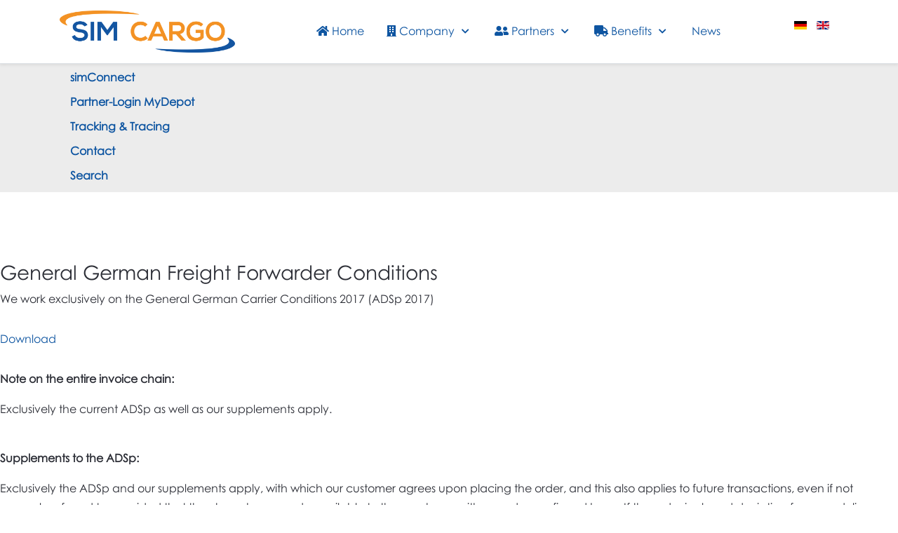

--- FILE ---
content_type: text/html; charset=utf-8
request_url: https://www.simcargo.eu/en/adsp-en
body_size: 9190
content:
<!DOCTYPE html>
<html lang="en-gb" dir="ltr">

<head>
   <meta http-equiv="X-UA-Compatible" content="IE=edge" /><meta name="viewport" content="width=device-width, initial-scale=1" /><meta name="HandheldFriendly" content="true" /><meta name="apple-mobile-web-app-capable" content="YES" /> <!-- document meta -->
   <meta charset="utf-8" />
	<base href="https://www.simcargo.eu/en/adsp-en" />
	<meta name="description" content="We work exclusively on the General German Carrier Conditions 2017 (ADSp 2017)." />
	<meta name="generator" content="Joomla! - Open Source Content Management" />
	<title>sim cargo – freight conditions</title>
	<link href="/components/com_sppagebuilder/assets/css/font-awesome-5.min.css" rel="stylesheet" />
	<link href="/components/com_sppagebuilder/assets/css/font-awesome-v4-shims.css" rel="stylesheet" />
	<link href="/components/com_sppagebuilder/assets/css/animate.min.css" rel="stylesheet" />
	<link href="/components/com_sppagebuilder/assets/css/sppagebuilder.css" rel="stylesheet" />
	<link href="/components/com_sppagebuilder/assets/css/sppagecontainer.css" rel="stylesheet" />
	<link href="/plugins/system/jce/css/content.css?607a5227d74a3e53818555d7a513c94b" rel="stylesheet" />
	<link href="/modules/mod_superfish_menu/css/superfish.css" rel="stylesheet" />
	<link href="/modules/mod_superfish_menu/css/superfish-navbar.css" rel="stylesheet" />
	<link href="/modules/mod_superfish_menu/css/superfish-vertical.css" rel="stylesheet" />
	<link href="/media/mod_languages/css/template.css?607a5227d74a3e53818555d7a513c94b" rel="stylesheet" />
	<style>
.sp-page-builder .page-content #section-id-1586159316178{padding:50px 0px 50px 0px;margin:0px 0px 0px 0px;box-shadow:0 0 0 0 #ffffff;}#column-id-1586159316177{box-shadow:0 0 0 0 #fff;}#sppb-addon-wrapper-1586159316181 {margin:0px 0px 30px 0px;}#sppb-addon-1586159316181 {box-shadow:0 0 0 0 #ffffff;}@media (min-width:768px) and (max-width:991px) {#sppb-addon-wrapper-1586159316181 {margin-top:0px;margin-right:0px;margin-bottom:20px;margin-left:0px;}}@media (max-width:767px) {#sppb-addon-wrapper-1586159316181 {margin-top:0px;margin-right:0px;margin-bottom:10px;margin-left:0px;}}#sppb-addon-wrapper-1586159316184 {margin:0px 0px 30px 0px;}#sppb-addon-1586159316184 {box-shadow:0 0 0 0 #ffffff;}@media (min-width:768px) and (max-width:991px) {#sppb-addon-wrapper-1586159316184 {margin-top:0px;margin-right:0px;margin-bottom:20px;margin-left:0px;}}@media (max-width:767px) {#sppb-addon-wrapper-1586159316184 {margin-top:0px;margin-right:0px;margin-bottom:10px;margin-left:0px;}}#sppb-addon-1586159316184 .sppb-btn i {margin:0px 0px 0px 0px;}#sppb-addon-wrapper-1757408084622 {margin:0px 0px 30px 0px;}#sppb-addon-1757408084622 {box-shadow:0 0 0 0 #ffffff;}@media (min-width:768px) and (max-width:991px) {#sppb-addon-wrapper-1757408084622 {margin-top:0px;margin-right:0px;margin-bottom:20px;margin-left:0px;}}@media (max-width:767px) {#sppb-addon-wrapper-1757408084622 {margin-top:0px;margin-right:0px;margin-bottom:10px;margin-left:0px;}}
	</style>
	<script type="application/json" class="joomla-script-options new">{"csrf.token":"f9f6c4217150df891373c15d0bbd005a","system.paths":{"root":"","base":""}}</script>
	<script src="/media/jui/js/jquery.min.js?607a5227d74a3e53818555d7a513c94b"></script>
	<script src="/media/jui/js/jquery-noconflict.js?607a5227d74a3e53818555d7a513c94b"></script>
	<script src="/media/jui/js/jquery-migrate.min.js?607a5227d74a3e53818555d7a513c94b"></script>
	<script src="/components/com_sppagebuilder/assets/js/jquery.parallax.js"></script>
	<script src="/components/com_sppagebuilder/assets/js/sppagebuilder.js"></script>
	<script src="/modules/mod_superfish_menu/js/superfish.min.js"></script>
	<script src="/modules/mod_superfish_menu/js/jquery.mobilemenu.js"></script>
	<script src="/modules/mod_superfish_menu/js/hoverIntent.js"></script>
	<script src="/modules/mod_superfish_menu/js/supersubs.js"></script>
	<script src="/modules/mod_superfish_menu/js/sftouchscreen.js"></script>
	<script src="/media/system/js/core.js?607a5227d74a3e53818555d7a513c94b"></script>
	<script>
;(function ($) {
	$.ajaxSetup({
		headers: {
			'X-CSRF-Token': Joomla.getOptions('csrf.token')
		}
	});
})(jQuery);
	</script>
	<meta property="og:title" content="sim cargo – freight conditions" />
	<meta property="og:type" content="website" />
	<meta property="og:url" content="https://www.simcargo.eu/en/adsp-en" />
	<meta property="og:site_name" content="www.simcargo.eu" />
	<meta name="twitter:card" content="summary" />
	<meta name="twitter:site" content="www.simcargo.eu" />
 <!-- joomla head -->
   <link href="https://www.simcargo.eu/images/simcargo-sc-icon-web.png" rel="shortcut icon" type="text/css" /><link href="/\\simcargo.eu/templates/astroid_template_zero/css/custom.css" rel="stylesheet" type="text/css" />
<link href="/\\simcargo.eu/templates/astroid_template_zero/css/imagehover.css" rel="stylesheet" type="text/css" />
<link href="https://use.fontawesome.com/releases/v5.14.0/css/all.css" data-version="5.14.0" rel="stylesheet" type="text/css" />
<link href="https://www.simcargo.eu/media/jui/css/icomoon.css?v=2.5.4" rel="stylesheet" type="text/css" />
<link href="https://www.simcargo.eu/templates/astroid_template_zero/css/compiled-34a50bd9b6618e96b4fc213fdefc2531.css?v=2.5.4" rel="stylesheet" type="text/css" />
<link href="https://www.simcargo.eu/templates/astroid_template_zero/css/compiled-6bb9e51a87c85a37c4db65f803e88080.css?v=2.5.4" rel="stylesheet" type="text/css" />
<link href="https://www.simcargo.eu/templates/astroid_template_zero/css/custom.css?v=2.5.4" rel="stylesheet" type="text/css" />
 <!-- head styles -->
    <!-- head scripts -->
</head> <!-- document head -->

<body class="site astroid-framework com-sppagebuilder view-page layout-default itemid-316 adsp-en-alias tp-style-9 en-GB ltr">
   <a title="Back to Top" id="astroid-backtotop" class="square" href="javascript:void(0)" style="background:rgb(14, 85, 174);"><i class="fas fa-arrow-up" style="font-size:20px;color:rgb(255, 255, 255);line-height:20px;  padding: 2px"></i></a><!-- astroid container -->
<div class="astroid-container">
    <div class="astroid-mobilemenu d-none d-init dir-left" data-class-prefix="astroid-mobilemenu" id="astroid-mobilemenu">
   <div class="burger-menu-button active">
      <button aria-label="Mobile Menu Toggle" type="button" class="button close-offcanvas offcanvas-close-btn">
         <span class="box">
            <span class="inner"></span>
         </span>
      </button>
   </div>
   <ul class="astroid-mobile-menu d-none"><li class="nav-item nav-item-id-101 nav-item-level-1"><!--menu link starts-->
<a href="/en/" title="Home" class=" nav-link item-link-component item-level-1" data-drop-action="hover">
   <span class="nav-title">
               <i class="fas fa-home"></i>
                                          Home                              </span>
   </a>
<!--menu link ends--></li><li class="nav-item nav-item-id-296 nav-item-level-1 nav-item-deeper nav-item-parent has-megamenu nav-item-dropdown"><!--menu link starts-->
<a href="javascript:void(0);" title="Company" class=" nav-link item-link-heading item-level-1" data-drop-action="hover">
   <span class="nav-title">
               <i class="fas fa-building"></i>
                                          Company                              </span>
   </a>
<!--menu link ends--><ul class="nav-child list-group navbar-subnav level-1"><li class="nav-item-submenu nav-item-id-297 nav-item-level-2"><!--menu link starts-->
<a href="/en/company/the-system" title="The System" class=" nav-link item-link-component item-level-2" data-drop-action="hover">
   <span class="nav-title">
                                          The System                              </span>
   </a>
<!--menu link ends--></li><li class="nav-item-submenu nav-item-id-357 nav-item-level-2 nav-item-deeper nav-item-parent nav-item-dropdown"><!--menu link starts-->
<a href="#" title="Headquarters" class=" nav-link item-link-url item-level-2" data-drop-action="hover">
   <span class="nav-title">
                                          Headquarters                              </span>
   </a>
<!--menu link ends--><ul class="nav-child list-group navbar-subnav level-2"><li class="nav-item-submenu nav-item-id-298 nav-item-level-3"><!--menu link starts-->
<a href="/en/company/headquarters/about-us" title="The sim cargo headquarters" class=" nav-link item-link-component item-level-3" data-drop-action="hover">
   <span class="nav-title">
                                          About us                              </span>
   </a>
<!--menu link ends--></li><li class="nav-item-submenu nav-item-id-343 nav-item-level-3"><!--menu link starts-->
<a href="/en/company/headquarters/the-team" title="The Team" class=" nav-link item-link-component item-level-3" data-drop-action="hover">
   <span class="nav-title">
                                          The Team                              </span>
   </a>
<!--menu link ends--></li><li class="nav-item-submenu nav-item-id-301 nav-item-level-3"><!--menu link starts-->
<a href="/en/company/headquarters/contact" title="Contact" class=" nav-link item-link-component item-level-3" data-drop-action="hover">
   <span class="nav-title">
                                          Contact                              </span>
   </a>
<!--menu link ends--></li></ul></li><li class="nav-item-submenu nav-item-id-310 nav-item-level-2"><!--menu link starts-->
<a href="/en/company/quality" title="The sim cargo quality" class=" nav-link item-link-component item-level-2" data-drop-action="hover">
   <span class="nav-title">
                                          Quality                              </span>
   </a>
<!--menu link ends--></li><li class="nav-item-submenu nav-item-id-332 nav-item-level-2"><!--menu link starts-->
<a href="/en/company/history" title="History of sim cargo" class=" nav-link item-link-component item-level-2" data-drop-action="hover">
   <span class="nav-title">
                                          History                              </span>
   </a>
<!--menu link ends--></li><li class="nav-item-submenu nav-item-id-300 nav-item-level-2"><!--menu link starts-->
<a href="/en/company/sustainability" title="Create sustainability with sim cargo" class=" nav-link item-link-component item-level-2" data-drop-action="hover">
   <span class="nav-title">
                                          Sustainability                              </span>
   </a>
<!--menu link ends--></li><li class="nav-item-submenu nav-item-id-356 nav-item-level-2 nav-item-deeper nav-item-parent nav-item-dropdown"><!--menu link starts-->
<a href="#" title="Career" class=" nav-link item-link-url item-level-2" data-drop-action="hover">
   <span class="nav-title">
                                          Career                              </span>
   </a>
<!--menu link ends--><ul class="nav-child list-group navbar-subnav level-2"><li class="nav-item-submenu nav-item-id-299 nav-item-level-3"><!--menu link starts-->
<a href="/en/company/career/participate" title="Make a career at sim cargo" class=" nav-link item-link-component item-level-3" data-drop-action="hover">
   <span class="nav-title">
                                          Participate                              </span>
   </a>
<!--menu link ends--></li><li class="nav-item-submenu nav-item-id-330 nav-item-level-3"><!--menu link starts-->
<a href="/en/company/career/job-offers" title="Open positions at sim cargo" class=" nav-link item-link-component item-level-3" data-drop-action="hover">
   <span class="nav-title">
                                          Job offers                              </span>
   </a>
<!--menu link ends--></li><li class="nav-item-submenu nav-item-id-331 nav-item-level-3"><!--menu link starts-->
<a href="/en/company/career/apprenticechips" title="Become trainee at sim cargo" class=" nav-link item-link-component item-level-3" data-drop-action="hover">
   <span class="nav-title">
                                          Apprenticechips                              </span>
   </a>
<!--menu link ends--></li></ul></li></ul></li><li class="nav-item nav-item-id-302 nav-item-level-1 nav-item-deeper nav-item-parent has-megamenu nav-item-dropdown"><!--menu link starts-->
<a href="javascript:void(0);" title="Partners" class=" nav-link item-link-heading item-level-1" data-drop-action="hover">
   <span class="nav-title">
               <i class="fas fa-user-friends"></i>
                                          Partners                              </span>
   </a>
<!--menu link ends--><ul class="nav-child list-group navbar-subnav level-1"><li class="nav-item-submenu nav-item-id-303 nav-item-level-2"><!--menu link starts-->
<a href="/en/partners/search-partner" title="The partners of sim cargo" class=" nav-link item-link-component item-level-2" data-drop-action="hover">
   <span class="nav-title">
                                          Search Partners                              </span>
   </a>
<!--menu link ends--></li><li class="nav-item-submenu nav-item-id-304 nav-item-level-2"><!--menu link starts-->
<a href="/en/partners/become-a-partner" title="Become partner of sim cargo" class=" nav-link item-link-component item-level-2" data-drop-action="hover">
   <span class="nav-title">
                                          Become a partner                              </span>
   </a>
<!--menu link ends--></li><li class="nav-item-submenu nav-item-id-361 nav-item-level-2"><!--menu link starts-->
<a href="/en/partners/sim-cargo-advisory-council" title="sim cargo advisory council" class=" nav-link item-link-component item-level-2" data-drop-action="hover">
   <span class="nav-title">
                                          sim cargo advisory council                              </span>
   </a>
<!--menu link ends--></li></ul></li><li class="nav-item nav-item-id-307 nav-item-level-1 nav-item-deeper nav-item-parent has-megamenu nav-item-dropdown"><!--menu link starts-->
<a href="javascript:void(0);" title="Benefits" class=" nav-link item-link-heading item-level-1" data-drop-action="hover">
   <span class="nav-title">
               <i class="fas fa-truck"></i>
                                          Benefits                              </span>
   </a>
<!--menu link ends--><ul class="nav-child list-group navbar-subnav level-1"><li class="nav-item-submenu nav-item-id-309 nav-item-level-2"><!--menu link starts-->
<a href="/en/benefits/services" title="sim cargo offers a variety of services" class=" nav-link item-link-component item-level-2" data-drop-action="hover">
   <span class="nav-title">
                                          Services                              </span>
   </a>
<!--menu link ends--></li><li class="nav-item-submenu nav-item-id-305 nav-item-level-2"><!--menu link starts-->
<a href="/en/benefits/products" title="Special- and additonal services of sim cargo" class=" nav-link item-link-component item-level-2" data-drop-action="hover">
   <span class="nav-title">
                                          Products                              </span>
   </a>
<!--menu link ends--></li><li class="nav-item-submenu nav-item-id-311 nav-item-level-2"><!--menu link starts-->
<a href="/en/benefits/international-transport" title="Internationality is very important to sim cargo" class=" nav-link item-link-component item-level-2" data-drop-action="hover">
   <span class="nav-title">
                                          International Transport                              </span>
   </a>
<!--menu link ends--></li><li class="nav-item-submenu nav-item-id-308 nav-item-level-2"><!--menu link starts-->
<a href="/en/benefits/sim-cargo-austria" title="sim cargo Austria" class=" nav-link item-link-component item-level-2" data-drop-action="hover">
   <span class="nav-title">
                                          sim cargo Austria                              </span>
   </a>
<!--menu link ends--></li><li class="nav-item-submenu nav-item-id-359 nav-item-level-2"><!--menu link starts-->
<a href="/en/benefits/sim-cargo-iberica" title="sim cargo Ibérica" class=" nav-link item-link-component item-level-2" data-drop-action="hover">
   <span class="nav-title">
                                          sim cargo Ibérica                              </span>
   </a>
<!--menu link ends--></li></ul></li><li class="nav-item nav-item-id-313 nav-item-level-1"><!--menu link starts-->
<a href="/en/actual-news" title="News" class=" nav-link item-link-component item-level-1" data-drop-action="hover">
   <span class="nav-title">
                                          News                              </span>
   </a>
<!--menu link ends--></li></ul></div>    <!-- astroid content -->
    <div class="astroid-content">
                <!-- astroid layout -->
        <div class="astroid-layout astroid-layout-wide">
                        <!-- astroid wrapper -->
            <div class="astroid-wrapper">
                                <section class="astroid-section astroid-header-section shadow-sm border-bottom" id="hs-1529472563843"><div class="container"><div class="astroid-row row no-gutters" id="ar-1529472563843"><div class="astroid-column col-lg-12" id="ac-1529472563843"><div class="astroid-module-position" id="ah-1529472563843"><!-- header starts -->
<header data-megamenu data-megamenu-class=".has-megamenu" data-megamenu-content-class=".megamenu-container" data-dropdown-arrow="true" data-header-offset="true" data-transition-speed="100" data-megamenu-animation="slide" data-easing="linear" data-astroid-trigger="hover" data-megamenu-submenu-class=".nav-submenu,.nav-submenu-static" id="astroid-header" class="astroid-header astroid-horizontal-header astroid-horizontal-center-header">
   <div class="d-flex flex-row justify-content-between">
               <div class="d-flex d-lg-none justify-content-start">
            <div class="header-mobilemenu-trigger d-lg-none burger-menu-button align-self-center" data-offcanvas="#astroid-mobilemenu" data-effect="mobilemenu-slide">
               <button aria-label="Mobile Menu Toggle" class="button" type="button"><span class="box"><span class="inner"></span></span></button>
            </div>
         </div>
            <div class="header-left-section d-flex justify-content-start">
         <!-- logo starts -->
<!-- <div class=""> -->
   <!-- image logo starts -->
      <div class="logo-wrapper">
      <a target="_self" class="astroid-logo astroid-logo-image d-flex align-items-center mr-0 mr-lg-4" href="https://www.simcargo.eu/">
                     <img src="https://www.simcargo.eu/images/simcargo/Logo.png" alt="www.simcargo.eu" class="astroid-logo-default" />
                              <img src="https://www.simcargo.eu/images/simcargo/Logo.png" alt="www.simcargo.eu" class="astroid-logo-mobile" />
                              <img src="https://www.simcargo.eu/images/simcargo/Logo.png" alt="www.simcargo.eu" class="astroid-logo-sticky" />
               </a>
   </div>
   <!-- image logo ends -->
<!-- </div> -->
<!-- logo ends -->               </div>
               <div></div>
            <div class="header-center-section d-none d-lg-flex justify-content-center flex-lg-grow-1"><div class=" align-self-center px-2 d-none d-lg-block"><ul class="nav astroid-nav d-none d-lg-flex"><li data-position="right" class="nav-item nav-item-id-101 nav-item-level-1"><!--menu link starts-->
<a href="/en/" title="Home" class=" nav-link item-link-component item-level-1" data-drop-action="hover">
   <span class="nav-title">
               <i class="fas fa-home"></i>
                                          Home                              </span>
   </a>
<!--menu link ends--></li><li data-position="right" class="nav-item nav-item-id-296 nav-item-level-1 nav-item-deeper nav-item-parent has-megamenu nav-item-dropdown"><!--menu link starts-->
<a href="javascript:void(0);" title="Company" class=" nav-link megamenu-item-link item-link-heading item-level-1" data-drop-action="hover">
   <span class="nav-title">
               <i class="fas fa-building"></i>
                                          Company                                                <i class="fas fa-chevron-down nav-item-caret"></i>
                  </span>
   </a>
<!--menu link ends--><div style="width:250px" class="megamenu-container nav-submenu-container nav-item-level-1"><ul class="nav-submenu"><li data-position="right" class="nav-item-submenu nav-item-id-297 nav-item-level-2"><!--menu link starts-->
<a href="/en/company/the-system" title="The System" class=" item-link-component item-level-2" data-drop-action="hover">
   <span class="nav-title">
                                          The System                              </span>
   </a>
<!--menu link ends--></li><li data-position="right" class="nav-item-submenu nav-item-id-357 nav-item-level-2 nav-item-deeper nav-item-parent nav-item-dropdown"><!--menu link starts-->
<a href="#" title="Headquarters" class=" megamenu-item-link item-link-url item-level-2" data-drop-action="hover">
   <span class="nav-title">
                                          Headquarters                                    <i class="fas fa-chevron-right nav-item-caret"></i>
         </span>
   </a>
<!--menu link ends--><ul class="nav-submenu"><li data-position="right" class="nav-item-submenu nav-item-id-298 nav-item-level-3"><!--menu link starts-->
<a href="/en/company/headquarters/about-us" title="The sim cargo headquarters" class=" item-link-component item-level-3" data-drop-action="hover">
   <span class="nav-title">
                                          About us                              </span>
   </a>
<!--menu link ends--></li><li data-position="right" class="nav-item-submenu nav-item-id-343 nav-item-level-3"><!--menu link starts-->
<a href="/en/company/headquarters/the-team" title="The Team" class=" item-link-component item-level-3" data-drop-action="hover">
   <span class="nav-title">
                                          The Team                              </span>
   </a>
<!--menu link ends--></li><li data-position="right" class="nav-item-submenu nav-item-id-301 nav-item-level-3"><!--menu link starts-->
<a href="/en/company/headquarters/contact" title="Contact" class=" item-link-component item-level-3" data-drop-action="hover">
   <span class="nav-title">
                                          Contact                              </span>
   </a>
<!--menu link ends--></li></ul></li><li data-position="right" class="nav-item-submenu nav-item-id-310 nav-item-level-2"><!--menu link starts-->
<a href="/en/company/quality" title="The sim cargo quality" class=" item-link-component item-level-2" data-drop-action="hover">
   <span class="nav-title">
                                          Quality                              </span>
   </a>
<!--menu link ends--></li><li data-position="right" class="nav-item-submenu nav-item-id-332 nav-item-level-2"><!--menu link starts-->
<a href="/en/company/history" title="History of sim cargo" class=" item-link-component item-level-2" data-drop-action="hover">
   <span class="nav-title">
                                          History                              </span>
   </a>
<!--menu link ends--></li><li data-position="right" class="nav-item-submenu nav-item-id-300 nav-item-level-2"><!--menu link starts-->
<a href="/en/company/sustainability" title="Create sustainability with sim cargo" class=" item-link-component item-level-2" data-drop-action="hover">
   <span class="nav-title">
                                          Sustainability                              </span>
   </a>
<!--menu link ends--></li><li data-position="right" class="nav-item-submenu nav-item-id-356 nav-item-level-2 nav-item-deeper nav-item-parent nav-item-dropdown"><!--menu link starts-->
<a href="#" title="Career" class=" megamenu-item-link item-link-url item-level-2" data-drop-action="hover">
   <span class="nav-title">
                                          Career                                    <i class="fas fa-chevron-right nav-item-caret"></i>
         </span>
   </a>
<!--menu link ends--><ul class="nav-submenu"><li data-position="right" class="nav-item-submenu nav-item-id-299 nav-item-level-3"><!--menu link starts-->
<a href="/en/company/career/participate" title="Make a career at sim cargo" class=" item-link-component item-level-3" data-drop-action="hover">
   <span class="nav-title">
                                          Participate                              </span>
   </a>
<!--menu link ends--></li><li data-position="right" class="nav-item-submenu nav-item-id-330 nav-item-level-3"><!--menu link starts-->
<a href="/en/company/career/job-offers" title="Open positions at sim cargo" class=" item-link-component item-level-3" data-drop-action="hover">
   <span class="nav-title">
                                          Job offers                              </span>
   </a>
<!--menu link ends--></li><li data-position="right" class="nav-item-submenu nav-item-id-331 nav-item-level-3"><!--menu link starts-->
<a href="/en/company/career/apprenticechips" title="Become trainee at sim cargo" class=" item-link-component item-level-3" data-drop-action="hover">
   <span class="nav-title">
                                          Apprenticechips                              </span>
   </a>
<!--menu link ends--></li></ul></li></ul></li><li data-position="right" class="nav-item nav-item-id-302 nav-item-level-1 nav-item-deeper nav-item-parent has-megamenu nav-item-dropdown"><!--menu link starts-->
<a href="javascript:void(0);" title="Partners" class=" nav-link megamenu-item-link item-link-heading item-level-1" data-drop-action="hover">
   <span class="nav-title">
               <i class="fas fa-user-friends"></i>
                                          Partners                                                <i class="fas fa-chevron-down nav-item-caret"></i>
                  </span>
   </a>
<!--menu link ends--><div style="width:250px" class="megamenu-container nav-submenu-container nav-item-level-1"><ul class="nav-submenu"><li data-position="right" class="nav-item-submenu nav-item-id-303 nav-item-level-2"><!--menu link starts-->
<a href="/en/partners/search-partner" title="The partners of sim cargo" class=" item-link-component item-level-2" data-drop-action="hover">
   <span class="nav-title">
                                          Search Partners                              </span>
   </a>
<!--menu link ends--></li><li data-position="right" class="nav-item-submenu nav-item-id-304 nav-item-level-2"><!--menu link starts-->
<a href="/en/partners/become-a-partner" title="Become partner of sim cargo" class=" item-link-component item-level-2" data-drop-action="hover">
   <span class="nav-title">
                                          Become a partner                              </span>
   </a>
<!--menu link ends--></li><li data-position="right" class="nav-item-submenu nav-item-id-361 nav-item-level-2"><!--menu link starts-->
<a href="/en/partners/sim-cargo-advisory-council" title="sim cargo advisory council" class=" item-link-component item-level-2" data-drop-action="hover">
   <span class="nav-title">
                                          sim cargo advisory council                              </span>
   </a>
<!--menu link ends--></li></ul></li><li data-position="right" class="nav-item nav-item-id-307 nav-item-level-1 nav-item-deeper nav-item-parent has-megamenu nav-item-dropdown"><!--menu link starts-->
<a href="javascript:void(0);" title="Benefits" class=" nav-link megamenu-item-link item-link-heading item-level-1" data-drop-action="hover">
   <span class="nav-title">
               <i class="fas fa-truck"></i>
                                          Benefits                                                <i class="fas fa-chevron-down nav-item-caret"></i>
                  </span>
   </a>
<!--menu link ends--><div style="width:250px" class="megamenu-container nav-submenu-container nav-item-level-1"><ul class="nav-submenu"><li data-position="right" class="nav-item-submenu nav-item-id-309 nav-item-level-2"><!--menu link starts-->
<a href="/en/benefits/services" title="sim cargo offers a variety of services" class=" item-link-component item-level-2" data-drop-action="hover">
   <span class="nav-title">
                                          Services                              </span>
   </a>
<!--menu link ends--></li><li data-position="right" class="nav-item-submenu nav-item-id-305 nav-item-level-2"><!--menu link starts-->
<a href="/en/benefits/products" title="Special- and additonal services of sim cargo" class=" item-link-component item-level-2" data-drop-action="hover">
   <span class="nav-title">
                                          Products                              </span>
   </a>
<!--menu link ends--></li><li data-position="right" class="nav-item-submenu nav-item-id-311 nav-item-level-2"><!--menu link starts-->
<a href="/en/benefits/international-transport" title="Internationality is very important to sim cargo" class=" item-link-component item-level-2" data-drop-action="hover">
   <span class="nav-title">
                                          International Transport                              </span>
   </a>
<!--menu link ends--></li><li data-position="right" class="nav-item-submenu nav-item-id-308 nav-item-level-2"><!--menu link starts-->
<a href="/en/benefits/sim-cargo-austria" title="sim cargo Austria" class=" item-link-component item-level-2" data-drop-action="hover">
   <span class="nav-title">
                                          sim cargo Austria                              </span>
   </a>
<!--menu link ends--></li><li data-position="right" class="nav-item-submenu nav-item-id-359 nav-item-level-2"><!--menu link starts-->
<a href="/en/benefits/sim-cargo-iberica" title="sim cargo Ibérica" class=" item-link-component item-level-2" data-drop-action="hover">
   <span class="nav-title">
                                          sim cargo Ibérica                              </span>
   </a>
<!--menu link ends--></li></ul></li><li data-position="right" class="nav-item nav-item-id-313 nav-item-level-1"><!--menu link starts-->
<a href="/en/actual-news" title="News" class=" nav-link item-link-component item-level-1" data-drop-action="hover">
   <span class="nav-title">
                                          News                              </span>
   </a>
<!--menu link ends--></li></ul></div></div>               <div class="header-right-section d-flex justify-content-end">
                                                   <div class="header-right-block d-none d-lg-block align-self-center px-2">
                  <div class="header-block-item">		<div class="moduletable">
						<div class="mod-languages">

	<ul class="lang-inline" dir="ltr">
						<li>
			<a href="/de/">
												<img src="/media/mod_languages/images/de_de.gif" alt="de-DE" title="de-DE" />										</a>
			</li>
											<li class="lang-active">
			<a href="https://www.simcargo.eu/en/adsp-en">
												<img src="/media/mod_languages/images/en_gb.gif" alt="English (United Kingdom)" title="English (United Kingdom)" />										</a>
			</li>
				</ul>

</div>
		</div>
	</div>               </div>
                     </div>
         </div>
</header>
<!-- header ends --><!-- header starts -->
<header id="astroid-sticky-header" data-megamenu data-megamenu-class=".has-megamenu" data-megamenu-content-class=".megamenu-container" data-dropdown-arrow="true" data-header-offset="true" data-transition-speed="100" data-megamenu-animation="slide" data-easing="linear" data-astroid-trigger="hover" data-megamenu-submenu-class=".nav-submenu" class="astroid-header astroid-header-sticky header-sticky-desktop header-static-mobile header-static-tablet d-none">
   <div class="container d-flex flex-row justify-content-between">
               <div class="d-flex d-lg-none justify-content-start">
            <div class="header-mobilemenu-trigger d-lg-none burger-menu-button align-self-center" data-offcanvas="#astroid-mobilemenu" data-effect="mobilemenu-slide">
               <button class="button" type="button" aria-label="Mobile Menu Toggle"><span class="box"><span class="inner"></span></span></button>
            </div>
         </div>
            <div class="header-left-section d-flex justify-content-start">
         <!-- logo starts -->
<!-- <div class=""> -->
   <!-- image logo starts -->
      <div class="logo-wrapper">
      <a target="_self" class="astroid-logo astroid-logo-image d-flex align-items-center mr-0 mr-lg-4" href="https://www.simcargo.eu/">
                     <img src="https://www.simcargo.eu/images/simcargo/Logo.png" alt="www.simcargo.eu" class="astroid-logo-default" />
                              <img src="https://www.simcargo.eu/images/simcargo/Logo.png" alt="www.simcargo.eu" class="astroid-logo-mobile" />
                              <img src="https://www.simcargo.eu/images/simcargo/Logo.png" alt="www.simcargo.eu" class="astroid-logo-sticky" />
               </a>
   </div>
   <!-- image logo ends -->
<!-- </div> -->
<!-- logo ends -->               </div>
                           <div class="header-right-section d-flex justify-content-end flex-lg-grow-1">
            <div class=" astroid-nav-wraper align-self-center px-2 d-none d-lg-block ml-auto"><ul class="nav astroid-nav d-none d-lg-flex"><li data-position="right" class="nav-item nav-item-id-101 nav-item-level-1"><!--menu link starts-->
<a href="/en/" title="Home" class=" nav-link item-link-component item-level-1" data-drop-action="hover">
   <span class="nav-title">
               <i class="fas fa-home"></i>
                                          Home                              </span>
   </a>
<!--menu link ends--></li><li data-position="right" class="nav-item nav-item-id-296 nav-item-level-1 nav-item-deeper nav-item-parent has-megamenu nav-item-dropdown"><!--menu link starts-->
<a href="javascript:void(0);" title="Company" class=" nav-link megamenu-item-link item-link-heading item-level-1" data-drop-action="hover">
   <span class="nav-title">
               <i class="fas fa-building"></i>
                                          Company                                                <i class="fas fa-chevron-down nav-item-caret"></i>
                  </span>
   </a>
<!--menu link ends--><div style="width:250px" class="megamenu-container nav-submenu-container nav-item-level-1"><ul class="nav-submenu"><li data-position="right" class="nav-item-submenu nav-item-id-297 nav-item-level-2"><!--menu link starts-->
<a href="/en/company/the-system" title="The System" class=" item-link-component item-level-2" data-drop-action="hover">
   <span class="nav-title">
                                          The System                              </span>
   </a>
<!--menu link ends--></li><li data-position="right" class="nav-item-submenu nav-item-id-357 nav-item-level-2 nav-item-deeper nav-item-parent nav-item-dropdown"><!--menu link starts-->
<a href="#" title="Headquarters" class=" megamenu-item-link item-link-url item-level-2" data-drop-action="hover">
   <span class="nav-title">
                                          Headquarters                                    <i class="fas fa-chevron-right nav-item-caret"></i>
         </span>
   </a>
<!--menu link ends--><ul class="nav-submenu"><li data-position="right" class="nav-item-submenu nav-item-id-298 nav-item-level-3"><!--menu link starts-->
<a href="/en/company/headquarters/about-us" title="The sim cargo headquarters" class=" item-link-component item-level-3" data-drop-action="hover">
   <span class="nav-title">
                                          About us                              </span>
   </a>
<!--menu link ends--></li><li data-position="right" class="nav-item-submenu nav-item-id-343 nav-item-level-3"><!--menu link starts-->
<a href="/en/company/headquarters/the-team" title="The Team" class=" item-link-component item-level-3" data-drop-action="hover">
   <span class="nav-title">
                                          The Team                              </span>
   </a>
<!--menu link ends--></li><li data-position="right" class="nav-item-submenu nav-item-id-301 nav-item-level-3"><!--menu link starts-->
<a href="/en/company/headquarters/contact" title="Contact" class=" item-link-component item-level-3" data-drop-action="hover">
   <span class="nav-title">
                                          Contact                              </span>
   </a>
<!--menu link ends--></li></ul></li><li data-position="right" class="nav-item-submenu nav-item-id-310 nav-item-level-2"><!--menu link starts-->
<a href="/en/company/quality" title="The sim cargo quality" class=" item-link-component item-level-2" data-drop-action="hover">
   <span class="nav-title">
                                          Quality                              </span>
   </a>
<!--menu link ends--></li><li data-position="right" class="nav-item-submenu nav-item-id-332 nav-item-level-2"><!--menu link starts-->
<a href="/en/company/history" title="History of sim cargo" class=" item-link-component item-level-2" data-drop-action="hover">
   <span class="nav-title">
                                          History                              </span>
   </a>
<!--menu link ends--></li><li data-position="right" class="nav-item-submenu nav-item-id-300 nav-item-level-2"><!--menu link starts-->
<a href="/en/company/sustainability" title="Create sustainability with sim cargo" class=" item-link-component item-level-2" data-drop-action="hover">
   <span class="nav-title">
                                          Sustainability                              </span>
   </a>
<!--menu link ends--></li><li data-position="right" class="nav-item-submenu nav-item-id-356 nav-item-level-2 nav-item-deeper nav-item-parent nav-item-dropdown"><!--menu link starts-->
<a href="#" title="Career" class=" megamenu-item-link item-link-url item-level-2" data-drop-action="hover">
   <span class="nav-title">
                                          Career                                    <i class="fas fa-chevron-right nav-item-caret"></i>
         </span>
   </a>
<!--menu link ends--><ul class="nav-submenu"><li data-position="right" class="nav-item-submenu nav-item-id-299 nav-item-level-3"><!--menu link starts-->
<a href="/en/company/career/participate" title="Make a career at sim cargo" class=" item-link-component item-level-3" data-drop-action="hover">
   <span class="nav-title">
                                          Participate                              </span>
   </a>
<!--menu link ends--></li><li data-position="right" class="nav-item-submenu nav-item-id-330 nav-item-level-3"><!--menu link starts-->
<a href="/en/company/career/job-offers" title="Open positions at sim cargo" class=" item-link-component item-level-3" data-drop-action="hover">
   <span class="nav-title">
                                          Job offers                              </span>
   </a>
<!--menu link ends--></li><li data-position="right" class="nav-item-submenu nav-item-id-331 nav-item-level-3"><!--menu link starts-->
<a href="/en/company/career/apprenticechips" title="Become trainee at sim cargo" class=" item-link-component item-level-3" data-drop-action="hover">
   <span class="nav-title">
                                          Apprenticechips                              </span>
   </a>
<!--menu link ends--></li></ul></li></ul></li><li data-position="right" class="nav-item nav-item-id-302 nav-item-level-1 nav-item-deeper nav-item-parent has-megamenu nav-item-dropdown"><!--menu link starts-->
<a href="javascript:void(0);" title="Partners" class=" nav-link megamenu-item-link item-link-heading item-level-1" data-drop-action="hover">
   <span class="nav-title">
               <i class="fas fa-user-friends"></i>
                                          Partners                                                <i class="fas fa-chevron-down nav-item-caret"></i>
                  </span>
   </a>
<!--menu link ends--><div style="width:250px" class="megamenu-container nav-submenu-container nav-item-level-1"><ul class="nav-submenu"><li data-position="right" class="nav-item-submenu nav-item-id-303 nav-item-level-2"><!--menu link starts-->
<a href="/en/partners/search-partner" title="The partners of sim cargo" class=" item-link-component item-level-2" data-drop-action="hover">
   <span class="nav-title">
                                          Search Partners                              </span>
   </a>
<!--menu link ends--></li><li data-position="right" class="nav-item-submenu nav-item-id-304 nav-item-level-2"><!--menu link starts-->
<a href="/en/partners/become-a-partner" title="Become partner of sim cargo" class=" item-link-component item-level-2" data-drop-action="hover">
   <span class="nav-title">
                                          Become a partner                              </span>
   </a>
<!--menu link ends--></li><li data-position="right" class="nav-item-submenu nav-item-id-361 nav-item-level-2"><!--menu link starts-->
<a href="/en/partners/sim-cargo-advisory-council" title="sim cargo advisory council" class=" item-link-component item-level-2" data-drop-action="hover">
   <span class="nav-title">
                                          sim cargo advisory council                              </span>
   </a>
<!--menu link ends--></li></ul></li><li data-position="right" class="nav-item nav-item-id-307 nav-item-level-1 nav-item-deeper nav-item-parent has-megamenu nav-item-dropdown"><!--menu link starts-->
<a href="javascript:void(0);" title="Benefits" class=" nav-link megamenu-item-link item-link-heading item-level-1" data-drop-action="hover">
   <span class="nav-title">
               <i class="fas fa-truck"></i>
                                          Benefits                                                <i class="fas fa-chevron-down nav-item-caret"></i>
                  </span>
   </a>
<!--menu link ends--><div style="width:250px" class="megamenu-container nav-submenu-container nav-item-level-1"><ul class="nav-submenu"><li data-position="right" class="nav-item-submenu nav-item-id-309 nav-item-level-2"><!--menu link starts-->
<a href="/en/benefits/services" title="sim cargo offers a variety of services" class=" item-link-component item-level-2" data-drop-action="hover">
   <span class="nav-title">
                                          Services                              </span>
   </a>
<!--menu link ends--></li><li data-position="right" class="nav-item-submenu nav-item-id-305 nav-item-level-2"><!--menu link starts-->
<a href="/en/benefits/products" title="Special- and additonal services of sim cargo" class=" item-link-component item-level-2" data-drop-action="hover">
   <span class="nav-title">
                                          Products                              </span>
   </a>
<!--menu link ends--></li><li data-position="right" class="nav-item-submenu nav-item-id-311 nav-item-level-2"><!--menu link starts-->
<a href="/en/benefits/international-transport" title="Internationality is very important to sim cargo" class=" item-link-component item-level-2" data-drop-action="hover">
   <span class="nav-title">
                                          International Transport                              </span>
   </a>
<!--menu link ends--></li><li data-position="right" class="nav-item-submenu nav-item-id-308 nav-item-level-2"><!--menu link starts-->
<a href="/en/benefits/sim-cargo-austria" title="sim cargo Austria" class=" item-link-component item-level-2" data-drop-action="hover">
   <span class="nav-title">
                                          sim cargo Austria                              </span>
   </a>
<!--menu link ends--></li><li data-position="right" class="nav-item-submenu nav-item-id-359 nav-item-level-2"><!--menu link starts-->
<a href="/en/benefits/sim-cargo-iberica" title="sim cargo Ibérica" class=" item-link-component item-level-2" data-drop-action="hover">
   <span class="nav-title">
                                          sim cargo Ibérica                              </span>
   </a>
<!--menu link ends--></li></ul></li><li data-position="right" class="nav-item nav-item-id-313 nav-item-level-1"><!--menu link starts-->
<a href="/en/actual-news" title="News" class=" nav-link item-link-component item-level-1" data-drop-action="hover">
   <span class="nav-title">
                                          News                              </span>
   </a>
<!--menu link ends--></li></ul></div>                                       <div class="header-right-block d-none d-lg-block align-self-center px-2">
                  <div class="header-block-item">		<div class="moduletable">
						<div class="mod-languages">

	<ul class="lang-inline" dir="ltr">
						<li>
			<a href="/de/">
												<img src="/media/mod_languages/images/de_de.gif" alt="de-DE" title="de-DE" />										</a>
			</li>
											<li class="lang-active">
			<a href="https://www.simcargo.eu/en/adsp-en">
												<img src="/media/mod_languages/images/en_gb.gif" alt="English (United Kingdom)" title="English (United Kingdom)" />										</a>
			</li>
				</ul>

</div>
		</div>
	</div>               </div>
                     </div>
         </div>
</header>
<!-- header ends --></div></div></div></div></section><section class="astroid-section" id="hs-1529739480502"><div class="container"><div class="astroid-row row" id="ar-1529739480502"><div class="astroid-column col-lg-12" id="ac-1529739480502"><div class="astroid-module-position" id="hs-1529739484012"> <div class="moduletable ">
                      <ul class="sf-menu  "  id="module-106">
<li class="item-106"><a href="https://connect.simcargo.eu/" >simConnect</a></li>
		<li class="item-340"><a href="https://www.service.equicon.de/iln/mydepot_login.jsp" >Partner-Login MyDepot</a></li>
		<li class="item-326"><a href="https://www.service.equicon.de/ilnspy/tracking" >Tracking & Tracing</a></li>
		<li class="item-325"><a href="/en/contact" >Contact</a></li>
		<li class="item-324"><a href="/en/search" >Search</a></li>
		</ul>

<script>
	// initialise plugins
	jQuery(function(){
		jQuery('#module-106')
			 
				.supersubs({
					minWidth:    12,   // minimum width of sub-menus in em units
					maxWidth:    27,   // maximum width of sub-menus in em units
					extraWidth:  1     // extra width can ensure lines don't sometimes turn over
		                         // due to slight rounding differences and font-family
				})
		 
		.superfish({
			hoverClass:    'sfHover',         
	    pathClass:     'overideThisToUse',
	    pathLevels:    1,    
	    delay:         500, 
	    animation:     {opacity:'show'}, 
	    speed:         'normal',   
	    speedOut:      'fast',   
	    autoArrows:    false, 
	    disableHI:     false, 
	    useClick:      0,
	    easing:        "swing",
	    onInit:        function(){},
	    onBeforeShow:  function(){},
	    onShow:        function(){},
	    onHide:        function(){},
	    onIdle:        function(){}
		})
		 
		var ismobile = navigator.userAgent.match(/(iPhone)|(iPod)|(android)|(webOS)/i)
		if(ismobile){
			jQuery('#module-106').sftouchscreen({});
		}
		jQuery('.btn-sf-menu').click(function(){
			jQuery('#module-106').toggleClass('in')
		});
	})
</script> </div> </div></div></div></div></section><section class="astroid-section astroid-component-section py-3 py-md-5" id="cs-1528971561366"><div class="astroid-row row no-gutters" id="ar-1528971561366"><div class="astroid-column col-lg-6 col-lg-12" id="ac-1528971561366"><div class="astroid-message" id="m-1528971711775"><div id="system-message-container">
   </div></div><div class="astroid-component" id="ca-1529739248826"><div class="astroid-component-area">
   
<div id="sp-page-builder" class="sp-page-builder  page-54">

	
	<div class="page-content">
				<section id="section-id-1586159316178" class="sppb-section" ><div class="sppb-row-container"><div class="sppb-row"><div class="sppb-col-md-12" id="column-wrap-id-1586159316177"><div id="column-id-1586159316177" class="sppb-column" ><div class="sppb-column-addons"><div id="sppb-addon-wrapper-1586159316181" class="sppb-addon-wrapper"><div id="sppb-addon-1586159316181" class="clearfix "     ><div class="sppb-addon sppb-addon-text-block  "><h3 class="sppb-addon-title">General German Freight Forwarder Conditions</h3><div class="sppb-addon-content">We work exclusively on the General German Carrier Conditions 2017 (ADSp 2017)</div></div></div></div><div id="sppb-addon-wrapper-1586159316184" class="sppb-addon-wrapper"><div id="sppb-addon-1586159316184" class="clearfix "     ><div class="sppb-text-left"><a href="/media/attachments/2020/04/06/adsp-2017_en.pdf" id="btn-1586159316184" class="sppb-btn  sppb-btn-default sppb-btn-rounded">Download</a></div></div></div><div id="sppb-addon-wrapper-1757408084622" class="sppb-addon-wrapper"><div id="sppb-addon-1757408084622" class="clearfix "     ><div class="sppb-addon sppb-addon-text-block  "><div class="sppb-addon-content"><p data-start="67" data-end="106"><strong data-start="67" data-end="104">Note on the entire invoice chain:</strong></p>
<p data-start="108" data-end="172">Exclusively the current ADSp as well as our supplements apply.<br /><br /></p>
<p data-start="174" data-end="204"><strong data-start="174" data-end="202">Supplements to the ADSp:</strong></p>
<p data-start="206" data-end="719">Exclusively the ADSp and our supplements apply, with which our customer agrees upon placing the order, and this also applies to future transactions, even if not expressly referred to, provided that they have been made available to the purchaser with an order confirmed by us. If the order is placed deviating from our delivery and payment terms, only our delivery and payment terms shall still apply, even if we do not object. Deviations are only valid if they have been expressly acknowledged by us in writing.</p>
<p data-start="721" data-end="796">We are entitled to assign claims arising from our business relationships.</p>
<p data-start="798" data-end="996">All contracts concluded between us are subject exclusively to German law, excluding the UN Convention on Contracts for the International Sale of Goods and conflict-of-law provisions of German law.</p>
<p data-start="998" data-end="1115">The place of jurisdiction, at our discretion, shall be either the company’s registered office or Frankfurt am Main.</p>
<p data-start="1117" data-end="1243">If the purchaser is in default with any payment obligations towards us, all outstanding claims shall become immediately due.</p>
<p data-start="1245" data-end="1460">We are entitled to enforce our rights arising from retention of title – in particular, the repossession of goods delivered under retention of title – without prior withdrawal from the respective purchase contract.</p>
<p data-start="1462" data-end="1753">All payments shall be made with debt-discharging effect exclusively to AKTIVBANK AG, Herriotstraße 1, 60528 Frankfurt am Main, to whom we have assigned our present and future claims arising from our business relationship. We have also transferred our retained title rights to AKTIVBANK AG.</p></div></div></div></div></div></div></div></div></div></section>			</div>
</div>

</div></div></div></div></section><section class="astroid-section py-3 py-md-5" id="bs-1529739293881"><div class="container"><div class="astroid-row row" id="ar-1529739293881"><div class="astroid-column col-lg-4" id="ac-1529739293881"><div class="astroid-module-position" id="b1-1529739297593"> <div class="moduletable ">
                      <div class="custom"  >
	<p class="bottom-1-image"> <img src="/images/bottom-12.png" alt="" /></p></div> </div> </div></div><div class="astroid-column col-lg-2" id="ac-1529739296224"><div class="astroid-module-position" id="b2-1529739298792"> <div class="moduletable _menu">
                      <ul class="nav menu menu-module list-inline d-block">
<li class="item-320"><a href="https://simcargo.eu/de/" ><span class="nav-title">Home</span></a></li><li class="item-316 current active"><a href="/en/adsp-en" title="Freight Conditions" title="sim cargo – freight conditions"> <span class="nav-title">Freight Conditions</span></a></li><li class="item-317"><a href="/en/datenschutz-en" title="Privacy Policy" title="sim cargo – Privacy policy"> <span class="nav-title">Privacy Policy</span></a></li><li class="item-318"><a href="/en/impressum-en" title="Legal Notice" title="sim cargo – Legal notice"> <span class="nav-title">Legal Notice</span></a></li><li class="item-319"><a href="/en/kontakt-en" title="Contact" title="Get in contact with sim cargo"> <span class="nav-title">Contact</span></a></li></ul> </div> </div><div class="astroid-module-position" id="sm-451662620188352"> <div class="moduletable ">
                      <div class="custom"  >
	</div> </div> <ul class="nav navVerticalView astroid-social-icons">
   <li><a title="Instagram"  href="https://www.instagram.com/simcargo.official/" target="_blank" rel="noopener"><i class="fab fa-instagram"></i></a></li><li><a title="LinkedIn"  href="https://de.linkedin.com/company/sim-cargo-gmbh" target="_blank" rel="noopener"><i class="fab fa-linkedin-in"></i></a></li><li><a title="Custom social profile"  href="https://www.xing.com/pages/simcargogmbh" target="_blank" rel="noopener"><i class="fab fa-xing"></i></a></li><li><a title="YouTube"  href="https://www.youtube.com/channel/UCbPF99qWWwWmgh8UaV6VOBg" target="_blank" rel="noopener"><i class="fab fa-youtube"></i></a></li></ul></div></div><div class="astroid-column col-lg-3" id="ac-1529739296224"><div class="astroid-module-position" id="b3-1529739299698"> <div class="moduletable ">
                      <div class="custom"  >
	<p><strong>sim cargo GmbH</strong><br /> Rastenweg 8<br /> 53489 Sinzig</p>
<p>Phone: +49 26 42 99 37 – 0<br /> Fax: +49 26 42 99 37 – 811<br /> E-Mail: <a href="mailto:info@simcargo.eu">info[at]simcargo.eu</a></p></div> </div> </div></div><div class="astroid-column col-lg-3" id="ac-1529739296224"><div class="astroid-module-position" id="b4-1529739300697"> <div class="moduletable ">
                      <div class="custom"  >
	<p><strong>sim cargo GmbH</strong><br />Rudolf-Diesel-Straße 7<br />34576 Homberg (Efze)</p>
<p>Phone: +49 56 81 9888 - 0<br />Fax: +49 56 81 9888 - 16<br />E-Mail: <a href="mailto:info@simcargo.eu" target="_blank" rel="noopener noreferrer">info[at]simcargo.eu</a></p></div> </div> </div></div></div></div></section>                            </div>
            <!-- end of astroid wrapper -->
                    </div>
        <!-- end of astroid layout -->
            </div>
    <!-- end of astroid content -->
    </div>
<!-- end of astroid container -->
   <!-- body and layout -->
   <script src="https://www.simcargo.eu/media/astroid/assets/vendor/jquery/jquery-3.5.1.min.js?v=2.5.4"></script><script src="https://www.simcargo.eu/media/astroid/assets/vendor/bootstrap/js/popper.min.js?v=2.5.4"></script><script src="https://www.simcargo.eu/media/astroid/assets/vendor/bootstrap/js/bootstrap.min.js?v=2.5.4"></script><script src="https://www.simcargo.eu/media/astroid/assets/vendor/jquery/jquery.noConflict.js?v=2.5.4"></script><script src="https://www.simcargo.eu/media/astroid/assets/vendor/jquery/jquery.easing.min.js?v=2.5.4"></script><script src="https://www.simcargo.eu/media/astroid/assets/vendor/astroid/js/offcanvas.js?v=2.5.4"></script><script src="https://www.simcargo.eu/media/astroid/assets/vendor/astroid/js/mobilemenu.js?v=2.5.4"></script><script src="https://www.simcargo.eu/media/astroid/assets/vendor/astroid/js/megamenu.js?v=2.5.4"></script><script src="https://www.simcargo.eu/media/astroid/assets/vendor/hoverIntent/jquery.hoverIntent.min.js?v=2.5.4"></script><script src="https://www.simcargo.eu/media/astroid/assets/vendor/astroid/js/smooth-scroll.polyfills.min.js?v=2.5.4"></script><script src="https://www.simcargo.eu/media/astroid/assets/vendor/astroid/js/script.js?v=2.5.4"></script><script type="text/javascript">
			var scroll = new SmoothScroll('a[href*="#"]', {
            speed: 1400
            , header: ".astroid-header"
			});</script><script>jQuery.noConflict(true);</script> <!-- body scripts -->
</body> <!-- document body -->

</html> <!-- document end -->

--- FILE ---
content_type: text/css
request_url: https://simcargo.eu/templates/astroid_template_zero/css/custom.css
body_size: 19779
content:
div#astroid-mobilemenu .mod-languages ul li img {
    width: 28px;
}
div#astroid-mobilemenu .mod-languages ul {
    margin-top: 11%;
    float: left;
}
/*start mpayoddons*/

body{
  overflow-x: hidden;
}


#popup-job{
  z-index:9999!important
}

/** Größere Monitore **/
@media screen and (max-width: 768px) {
    .bottom-1-image {
        margin-top: 0px;
    }
}
@media screen and (min-width: 768px) {
    /* Bottom-1-image */
    .bottom-1-image {
        margin-top: -50px;
    }
}
/* Sprache */
.mod-languages {
    margin-top: -20px;
}

/*person*/
.py-pp .sppb-addon-persion .sppb-addon-content > div {
float: left;
}
.py-pp .sppb-person-image img {
border-bottom: 5px solid #f0b508;
margin-bottom: 10px;
}
.py-pp .sppb-person-image::before {
-moz-border-bottom-colors: none;
-moz-border-left-colors: none;
-moz-border-right-colors: none;
-moz-border-top-colors: none;
border-color: transparent transparent #f0b508;
border-image: none;
border-style: solid;
border-width: 15px;
bottom: 70px;
content: " ";
display: block;
height: 0;
left: 48%;
margin: auto;
pointer-events: none;
position: absolute;
transition: all 0.3s ease-out 0s;
width: 0;
}
.py-pp .sppb-addon-persion:hover .sppb-person-image::before {
display: none;
}
.py-pp .sppb-addon-persion:hover .team-profile {
margin: 0;
opacity: 1;
transform: scale(1, 1);
visibility: visible;
}
.py-pp .sppb-addon-persion .team-profile {
background-color: rgba(240, 181, 8, 0.8);
bottom: 73px;
color: #fff;
left: 0;
margin-bottom: 73px;
opacity: 0;
padding: 40px 35px 35px;
position: absolute;
right: 0;
text-align: left;
transform: scale(0);
transition: all 500ms ease 0s;
visibility: hidden;
width: 100%;
}
.py-pp .sppb-addon-persion .sppb-person-information > span.sppb-person-designation {
color: #888;
font-size: 12px;
text-align: left;
}
.py-pp .sppb-person-email::before {
background: #f3dc98 none repeat scroll 0 0;
content: "";
display: block;
height: 1px;
margin: 5px 0;
text-align: center;
width: 100%;
}
.py-pp .sppb-addon-persion .sppb-person-social i {
color: #fff;
font-size: 12px;
line-height: 15px;
padding: 10px;
}
.py-pp .sppb-addon-persion .sppb-person-social > li {
background: #f0b508 none repeat scroll 0 0;
height: 30px;
margin-right: 5px;
width: 30px;
}
.py-pp .sppb-addon-persion .sppb-person-social li:hover {
background: #fbbc05 none repeat scroll 0 0;
}
.py-pp .sppb-addon-persion .sppb-person-social {
float: right;
position: absolute;
right: 10px;
}
.py-pp .sppb-addon-persion .sppb-person-information > span.sppb-person-name {
font-size: 16px;
font-weight: bold;
margin-top: -5px;
text-align: left;
}

/*new icon feature*/

@font-face {
font-family: 'et-line';
src:url('../fonts/et-line.eot');
src:url('../fonts/et-line.eot?#iefix') format('embedded-opentype'),
url('../fonts/et-line.woff') format('woff'),
url('../fonts/et-line.ttf') format('truetype'),
url('../fonts/et-line.svg#et-line') format('svg');
font-weight: normal;
font-style: normal;
}

[data-icon]:before {
font-family: 'et-line';
content: attr(data-icon);
speak: none;
font-weight: normal;
font-variant: normal;
text-transform: none;
line-height: 1;
-webkit-font-smoothing: antialiased;
-moz-osx-font-smoothing: grayscale;
display:inline-block;
}

.et-icon-mobile, .et-icon-laptop, .et-icon-desktop, .et-icon-tablet, .et-icon-phone, .et-icon-document, .et-icon-documents, .et-icon-search, .et-icon-clipboard, .et-icon-newspaper, .et-icon-notebook, .et-icon-book-open, .et-icon-browser, .et-icon-calendar, .et-icon-presentation, .et-icon-picture, .et-icon-pictures, .et-icon-video, .et-icon-camera, .et-icon-printer, .et-icon-toolbox, .et-icon-briefcase, .et-icon-wallet, .et-icon-gift, .et-icon-bargraph, .et-icon-grid, .et-icon-expand, .et-icon-focus, .et-icon-edit, .et-icon-adjustments, .et-icon-ribbon, .et-icon-hourglass, .et-icon-lock, .et-icon-megaphone, .et-icon-shield, .et-icon-trophy, .et-icon-flag, .et-icon-map, .et-icon-puzzle, .et-icon-basket, .et-icon-envelope, .et-icon-streetsign, .et-icon-telescope, .et-icon-gears, .et-icon-key, .et-icon-paperclip, .et-icon-attachment, .et-icon-pricetags, .et-icon-lightbulb, .et-icon-layers, .et-icon-pencil, .et-icon-tools, .et-icon-tools-2, .et-icon-scissors, .et-icon-paintbrush, .et-icon-magnifying-glass, .et-icon-circle-compass, .et-icon-linegraph, .et-icon-mic, .et-icon-strategy, .et-icon-beaker, .et-icon-caution, .et-icon-recycle, .et-icon-anchor, .et-icon-profile-male, .et-icon-profile-female, .et-icon-bike, .et-icon-wine, .et-icon-hotairballoon, .et-icon-globe, .et-icon-genius, .et-icon-map-pin, .et-icon-dial, .et-icon-chat, .et-icon-heart, .et-icon-cloud, .et-icon-upload, .et-icon-download, .et-icon-target, .et-icon-hazardous, .et-icon-piechart, .et-icon-speedometer, .et-icon-global, .et-icon-compass, .et-icon-lifesaver, .et-icon-clock, .et-icon-aperture, .et-icon-quote, .et-icon-scope, .et-icon-alarmclock, .et-icon-refresh, .et-icon-happy, .et-icon-sad, .et-icon-facebook, .et-icon-twitter, .et-icon-googleplus, .et-icon-rss, .et-icon-tumblr, .et-icon-linkedin, .et-icon-dribbble {
font-family:et-line;
speak: none;
font-style: normal;
font-weight: normal;
font-variant: normal;
text-transform: none;
line-height: 1;
-webkit-font-smoothing: antialiased;
-moz-osx-font-smoothing: grayscale;
display:inline-block;
}
.et-icon-mobile:before {
content: "\e000";
}
.et-icon-laptop:before {
content: "\e001";
}
.et-icon-desktop:before {
content: "\e002";
}
.et-icon-tablet:before {
content: "\e003";
}
.et-icon-phone:before {
content: "\e004";
}
.et-icon-document:before {
content: "\e005";
}
.et-icon-documents:before {
content: "\e006";
}
.et-icon-search:before {
content: "\e007";
}
.et-icon-clipboard:before {
content: "\e008";
}
.et-icon-newspaper:before {
content: "\e009";
}
.et-icon-notebook:before {
content: "\e00a";
}
.et-icon-book-open:before {
content: "\e00b";
}
.et-icon-browser:before {
content: "\e00c";
}
.et-icon-calendar:before {
content: "\e00d";
}
.et-icon-presentation:before {
content: "\e00e";
}
.et-icon-picture:before {
content: "\e00f";
}
.et-icon-pictures:before {
content: "\e010";
}
.et-icon-video:before {
content: "\e011";
}
.et-icon-camera:before {
content: "\e012";
}
.et-icon-printer:before {
content: "\e013";
}
.et-icon-toolbox:before {
content: "\e014";
}
.et-icon-briefcase:before {
content: "\e015";
}
.et-icon-wallet:before {
content: "\e016";
}
.et-icon-gift:before {
content: "\e017";
}
.et-icon-bargraph:before {
content: "\e018";
}
.et-icon-grid:before {
content: "\e019";
}
.et-icon-expand:before {
content: "\e01a";
}
.et-icon-focus:before {
content: "\e01b";
}
.et-icon-edit:before {
content: "\e01c";
}
.et-icon-adjustments:before {
content: "\e01d";
}
.et-icon-ribbon:before {
content: "\e01e";
}
.et-icon-hourglass:before {
content: "\e01f";
}
.et-icon-lock:before {
content: "\e020";
}
.et-icon-megaphone:before {
content: "\e021";
}
.et-icon-shield:before {
content: "\e022";
}
.et-icon-trophy:before {
content: "\e023";
}
.et-icon-flag:before {
content: "\e024";
}
.et-icon-map:before {
content: "\e025";
}
.et-icon-puzzle:before {
content: "\e026";
}
.et-icon-basket:before {
content: "\e027";
}
.et-icon-envelope:before {
content: "\e028";
}
.et-icon-streetsign:before {
content: "\e029";
}
.et-icon-telescope:before {
content: "\e02a";
}
.et-icon-gears:before {
content: "\e02b";
}
.et-icon-key:before {
content: "\e02c";
}
.et-icon-paperclip:before {
content: "\e02d";
}
.et-icon-attachment:before {
content: "\e02e";
}
.et-icon-pricetags:before {
content: "\e02f";
}
.et-icon-lightbulb:before {
content: "\e030";
}
.et-icon-layers:before {
content: "\e031";
}
.et-icon-pencil:before {
content: "\e032";
}
.et-icon-tools:before {
content: "\e033";
}
.et-icon-tools-2:before {
content: "\e034";
}
.et-icon-scissors:before {
content: "\e035";
}
.et-icon-paintbrush:before {
content: "\e036";
}
.et-icon-magnifying-glass:before {
content: "\e037";
}
.et-icon-circle-compass:before {
content: "\e038";
}
.et-icon-linegraph:before {
content: "\e039";
}
.et-icon-mic:before {
content: "\e03a";
}
.et-icon-strategy:before {
content: "\e03b";
}
.et-icon-beaker:before {
content: "\e03c";
}
.et-icon-caution:before {
content: "\e03d";
}
.et-icon-recycle:before {
content: "\e03e";
}
.et-icon-anchor:before {
content: "\e03f";
}
.et-icon-profile-male:before {
content: "\e040";
}
.et-icon-profile-female:before {
content: "\e041";
}
.et-icon-bike:before {
content: "\e042";
}
.et-icon-wine:before {
content: "\e043";
}
.et-icon-hotairballoon:before {
content: "\e044";
}
.et-icon-globe:before {
content: "\e045";
}
.et-icon-genius:before {
content: "\e046";
}
.et-icon-map-pin:before {
content: "\e047";
}
.et-icon-dial:before {
content: "\e048";
}
.et-icon-chat:before {
content: "\e049";
}
.et-icon-heart:before {
content: "\e04a";
}
.et-icon-cloud:before {
content: "\e04b";
}
.et-icon-upload:before {
content: "\e04c";
}
.et-icon-download:before {
content: "\e04d";
}
.et-icon-target:before {
content: "\e04e";
}
.et-icon-hazardous:before {
content: "\e04f";
}
.et-icon-piechart:before {
content: "\e050";
}
.et-icon-speedometer:before {
content: "\e051";
}
.et-icon-global:before {
content: "\e052";
}
.et-icon-compass:before {
content: "\e053";
}
.et-icon-lifesaver:before {
content: "\e054";
}
.et-icon-clock:before {
content: "\e055";
}
.et-icon-aperture:before {
content: "\e056";
}
.et-icon-quote:before {
content: "\e057";
}
.et-icon-scope:before {
content: "\e058";
}
.et-icon-alarmclock:before {
content: "\e059";
}
.et-icon-refresh:before {
content: "\e05a";
}
.et-icon-happy:before {
content: "\e05b";
}
.et-icon-sad:before {
content: "\e05c";
}
.et-icon-facebook:before {
content: "\e05d";
}
.et-icon-twitter:before {
content: "\e05e";
}
.et-icon-googleplus:before {
content: "\e05f";
}
.et-icon-rss:before {
content: "\e060";
}
.et-icon-tumblr:before {
content: "\e061";
}
.et-icon-linkedin:before {
content: "\e062";
}
.et-icon-dribbble:before {
content: "\e063";
}


/*person style2 */

.ab_persons .sppb-person-name {
color: #8bc34a;
font-family: "Montserrat",sans-serif;
font-size: 18px;
font-weight: 700;
margin-bottom: 5px;
margin-top: 15px;
text-transform: uppercase;
}
.ab_persons .sppb-addon-persion .sppb-person-information > span.sppb-person-designation {
color: #777;
font-family: "Source Sans Pro",sans-serif;
font-size: 14px;
font-weight: normal;
text-transform: uppercase;
}
.ab_persons .sppb-addon-persion .sppb-person-social i {
opacity: 0;
}
.ab_persons .sppb-addon-persion:hover .sppb-person-social i {opacity: 1;}
.ab_persons .sppb-addon-persion .sppb-person-social i {
background: #8bc34a none repeat scroll 0 0;
border: 1px solid #8bc34a;
border-radius: 50%;
color: #fff;
height: 40px;
line-height: 40px;
transition: all 0.5s ease 0s;
width: 40px;
}
.ab_persons .sppb-addon-persion .sppb-person-social i:hover {
background: #fff none repeat scroll 0 0;
border-color: #fff;
color: #333;
transition: all 0.5s ease 0s;
}
.ab_persons .sppb-addon-persion .sppb-person-social {
margin-left: auto;
margin-right: auto;
position: absolute;
top: 155px;
width: 100%;
}
.ab_persons .sppb-person-image {
overflow: hidden;
position: relative;
}
.ab_persons .sppb-person-image::after {
background: rgba(0, 0, 0, 0.5) none repeat scroll 0 0;
color: #ffffff;
content: " ";
height: 100%;
position: absolute;
text-align: center;
top: 0;
transform: scale(0.1);
transition: all 0.3s ease-in-out 0s;
width: 100%;
}
.ab_persons:hover .sppb-person-image::after {
left: 0;
opacity: 1;
transform: scale(1);
}

/**/
.hoverstyle h3 {
color: #fff;
font-family: Montserrat;
font-size: 14px;
font-weight: 600;
line-height: 1.4;
margin-top: 0;
padding-top: 15px;
text-align: center;
text-transform: uppercase;
}
.red {
background-color: #ff0000;
}
.green {
background-color: #37ac2a;
}
.yellow {
background-color: #fbbc05;
}
.red[class^="imghvr-"] figcaption, [class*=" imghvr-"] figcaption {
background-color: #ff0000;
}
.green[class^="imghvr-"] figcaption, [class*=" imghvr-"] figcaption {
background-color: #37ac2a;
}
.yellow[class^="imghvr-"] figcaption, [class*=" imghvr-"] figcaption {
background-color: #f39325;
}
figcaption h3 {
border-bottom: 1px solid rgba(255, 255, 255, 0.2);
color: #fff;
font-family: Montserrat;
font-size: 14px;
font-weight: 700;
line-height: 1.4;
margin-top: 0;
padding-bottom: 10px;
padding-top: 10px;
text-transform: uppercase;
}
figcaption p {
color: #fff;
font-family: Roboto;
font-size: 14px;
font-weight: normal;
}

/*box effect*/
.py01 .sppb-addon-text {
color: #727272;
font-family: Roboto;
font-size: 14px;
font-weight: normal;
}
.py01 .sppb-feature-box-title::after {
background: #fbbc05 none repeat scroll 0 0;
content: "";
display: block;
height: 2px;
margin: 5px auto 15px;
text-align: center;
width: 26px;
}
.py01 i {
color: #444;
font-size: 30px;
}
.py01 {
background: #fff none repeat scroll 0 0;
border-radius: 2px;
margin: 15px 0;
padding: 50px;
transition: all 0.8s ease 0s;
}

/*end*/

/*box effect2*/
.py02 .sppb-feature-box-title {
color: #444;
font-family: Raleway;
font-size: 16px;
font-weight: 600;
}
.py02 .sppb-addon-text {
color: #727272;
font-family: Roboto;
font-size: 14px;
font-weight: normal;
}
.py02 .sppb-feature-box-title::after {
background: #fbbc05 none repeat scroll 0 0;
content: "";
display: block;
height: 2px;
margin: 7px 0 15px;
text-align: left;
width: 26px;
}
 
 
.py02 i {
color: #fbbc05;
font-size: 30px;
}
.py02 {
border-radius: 2px;
margin: 15px 0;
padding: 40px 18px 35px 40px;
transition: all 0.8s ease 0s;
}

/*background color on hover*/

.py-color-bg {background: transparent ;}
.py-color-bg:hover {background: #fbbc05 ;}
.py-color-bg:hover i {color: #fff ;}
.py-color-bg:hover .sppb-feature-box-title {color:#fff;}
.py-color-bg:hover  .sppb-addon-text  {color:#fff;}

/*end*/

/*box 3 effect*/
.py03 {
background: #f5f5f5 none repeat scroll 0 0;
border: 1px solid #fcfcfc;
border-radius: 8px;
padding: 25px;
transform: scale(1, 1);
transition: all 0.35s ease 0s;
}
.py03:hover .sppb-addon-text {
color: #fff;
}
.py03:hover .sppb-addon-title {
color: #fff;
}
.py03:hover i {
color: #fff;
}
.py03 .sppb-addon-title {
color: #272727;
font-family: Roboto;
font-size: 18px;
font-weight: 400;
}
.py03 .sppb-addon-text {
color: #777;
font-family: Roboto;
font-weight: normal;
}
.py03 i {
color: #fbbc05;
font-size: 36px;
}
.py03:hover {
background: #fbbc05 none repeat scroll 0 0;
border: 1px solid #fbbc05;
transform: scale(1.1, 1.1);
transition: all 0.35s ease 0s;
}
/*end*/

/*box4 effect */

.py04{margin-bottom: 15px;}

.py04 .sppb-addon-title span {
color: #ffc925;
float: right;
}
.py04 .sppb-addon-title {
border-bottom: 1px solid #eee;
color: #272727;
font-family: Roboto;
font-size: 14px;
font-weight: 600;
line-height: 1.4;
margin: 16px 30px 14px;
padding: 4px 0 14px;
text-transform: uppercase;
}
.py04 .sppb-addon-text {
color: #777;
font-family: Roboto;
font-size: 14px;
font-weight: normal;
padding: 0 30px 30px;
}
.py04 .sppb-addon-content {
 
transition: all 0.8s ease 0s;
}
.py04:hover .sppb-addon-content {
box-shadow: 0 0 10px 2px rgba(0, 0, 0, 0.08);
transition: all 0.8s ease 0s;
}
.py04 img::after {
background: red none repeat scroll 0 0;
border-radius: 50%;
color: #212121;
content: "";
font-family: "FontAwesome";
height: 80px;
padding-left: 5px;
transition: all 500ms ease 0s;
visibility: hidden;
width: 80px;
z-index: 99999;
}
.py04-border:hover img::after {visibility: visible;}

/**/

.py04-border {margin-bottom: 15px;}

.py04-border .sppb-addon-title span {
color: #ffc925;
float: right;
}
.py04-border .sppb-addon-title {
border-bottom: 1px solid #eee;
color: #272727;
font-family: Roboto;
font-size: 14px;
font-weight: 600;
line-height: 1.4;
margin: 16px 30px 14px;
padding: 4px 0 14px;
text-transform: uppercase;
}
.py04-border .sppb-addon-text {
color: #777;
font-family: Roboto;
font-size: 14px;
font-weight: normal;
padding: 0 30px 30px;
}
.py04-border .sppb-addon-content {
-moz-border-bottom-colors: none;
-moz-border-left-colors: none;
-moz-border-right-colors: none;
-moz-border-top-colors: none;
background: #fff none repeat scroll 0 0;
border-color: currentcolor #eee #eee;
border-image: none;
border-style: none solid solid;
border-width: medium 1px 1px;
transition: all 0.8s ease 0s;
}
.py04-border:hover .sppb-addon-content {
box-shadow: 0 0 10px 2px rgba(0, 0, 0, 0.08);
transition: all 0.8s ease 0s;
}
.py04-border img::after {
background: red none repeat scroll 0 0;
border-radius: 50%;
color: #212121;
content: "";
font-family: "FontAwesome";
height: 80px;
padding-left: 5px;
transition: all 500ms ease 0s;
visibility: hidden;
width: 80px;
z-index: 99999;
}
.py04-border:hover img::after {visibility: visible;}

/*end*/


/*borders*/
.border-line {
border: 2px solid #eaeaea;
transition: all 0.8s ease 0s;
}
.border-line:hover {
border: 2px solid #fbbc05;
transition: all 0.8s ease 0s;
box-shadow: 0 0 10px 2px rgba(0, 0, 0, 0.08);
}

.border-dot {
border: 2px dotted #eaeaea;
transition: all 0.8s ease 0s;
}
.border-dot:hover {
border: 2px dotted #fbbc05;
transition: all 0.8s ease 0s;
box-shadow: 0 0 10px 2px rgba(0, 0, 0, 0.08);
}

.border-double {
border: 5px double #eaeaea;
transition: all 0.8s ease 0s;
}
.border-double:hover {
border: 5px double #fbbc05;
transition: all 0.8s ease 0s;
box-shadow: 0 0 10px 2px rgba(0, 0, 0, 0.08);
}

.border-dashed {
border: 2px dashed #eaeaea;
transition: all 0.8s ease 0s;
}
.border-dashed:hover {
border: 2px dashed #fbbc05;
transition: all 0.8s ease 0s;
box-shadow: 0 0 10px 2px rgba(0, 0, 0, 0.08);
}


/**/

.py05 .sppb-icon {
border-radius: 100%;
display: inline-block;
height: 70px;
line-height: 85px;
margin-top: 4px;
text-align: center;
transition: color 400ms ease 0s, background-color 400ms ease 0s, border-color 400ms ease 0s;
width: 70px;
}
.py05:hover .sppb-icon {
background-color: #ffc925;
border-color: #ffc925;
box-shadow: 0 0 0 2px #ffc925 inset;
color: #fff;
transition: color 400ms ease 0s, background-color 400ms ease 0s, border-color 400ms ease 0s;
}
.py05:hover i {color:#fff;}
.py05 i {
color: #ffc925;
font-size: 30px;
-webkit-transition: all 0.5s ease;
-moz-transition: all 0.5s ease;
-ms-transition: all 0.5s ease;
-o-transition: all 0.5s ease;
transition: all 0.5s ease;
}

.rotate:hover i {
color: #fff;
}
.rotate:hover i {
-moz-transform: rotate(360deg);
-webkit-transform: rotate(360deg);
-o-transform: rotate(360deg);
-ms-transform: rotate(360deg);
transform: rotate(360deg);

-webkit-transition: all 0.5s ease;
-moz-transition: all 0.5s ease;
-ms-transition: all 0.5s ease;
-o-transition: all 0.5s ease;
transition: all 0.5s ease;
}

 /**/
 
 
.py06 .sppb-icon {
border-radius: 100%;
display: inline-block;
height: 70px;
line-height: 85px;
margin-top: 4px;
text-align: center;
transition: color 400ms ease 0s, background-color 400ms ease 0s, border-color 400ms ease 0s;
width: 70px;
background:#ffc925;
}
.py06:hover .sppb-icon {
background-color: #fff;
border-color: #ffc925;
box-shadow: 0 0 0 2px #ffc925 inset;
color: #fff;
transition: color 400ms ease 0s, background-color 400ms ease 0s, border-color 400ms ease 0s;

}
.py06:hover i {color:#ffc925; }
.py06 i {
color: #fff;
font-size: 30px;
-webkit-transition: all 0.5s ease;
-moz-transition: all 0.5s ease;
-ms-transition: all 0.5s ease;
-o-transition: all 0.5s ease;
transition: all 0.5s ease;
}

/*Process Steps*/

/*end*/



/*extra, remove this*/

.et-ebox {
color: #333;
margin-left: 1px;
vertical-align: middle;
}
.et-ebox .box1 {
border: 1px solid #f5f5f5;
display: block;
float: left;
font-size: 13px;
margin: -1px 0 0 -1px;
padding: 0;
width: 33%;
}
@media only screen and (max-width: 1024px) {
.et-ebox .box1 {
width: 50%;
}
}
@media only screen and (max-width: 480px) {
.et-ebox .box1 {
width: 100%;
}
}
.et-ebox .box1:hover {
background: #f5f5f5 none repeat scroll 0 0;
color: #303030;
}
.et-ebox .box1 > span {
border-right: 1px solid #f5f5f5;
display: inline-block;
font-size: 33px;
line-height: 70px;
margin-right: 5px;
min-height: 70px;
min-width: 70px;
text-align: center;
}





/*end*/

--- FILE ---
content_type: text/css
request_url: https://www.simcargo.eu/templates/astroid_template_zero/css/compiled-6bb9e51a87c85a37c4db65f803e88080.css?v=2.5.4
body_size: 6880
content:
.mobilemenu-slide.astroid-mobilemenu{visibility:visible;-webkit-transform:translate3d(-100%, 0, 0);transform:translate3d(-100%, 0, 0);}.mobilemenu-slide.astroid-mobilemenu-open .mobilemenu-slide.astroid-mobilemenu {visibility:visible;-webkit-transform:translate3d(0, 0, 0);transform:translate3d(0, 0, 0);}.mobilemenu-slide.astroid-mobilemenu::after{display:none;}#hs-1529739480502{background-color:rgb(236, 236, 236);}#bs-1529739293881{background-color:rgb(44, 46, 54);color:rgb(255, 255, 255);}#bs-1529739293881 a{color:rgb(255, 255, 255);}#bs-1529739293881 a:hover{color:rgb(243, 147, 37);}@font-face { font-family: "Century Gothic"; src: url("https://www.simcargo.eu/templates/astroid_template_zero/fonts/GOTHIC.otf");}body, .body{font-weight:500;text-transform:none;font-size:1em;letter-spacing:0em;line-height:1.7em;font-family:Century Gothic, Arial, Helvetica, sans-serif;}@font-face { font-family: "Century Gothic"; src: url("https://www.simcargo.eu/templates/astroid_template_zero/fonts/GOTHIC.otf");}h2, .h2{font-weight:600;text-transform:none;font-size:1.47em;letter-spacing:0em;line-height:1.2em;font-family:Century Gothic, Arial, Helvetica, sans-serif;}@font-face { font-family: "Century Gothic"; src: url("https://www.simcargo.eu/templates/astroid_template_zero/fonts/GOTHIC.otf");}.astroid-nav > li > a, .astroid-sidebar-menu > li > a{font-weight:400;text-transform:none;font-size:1em;letter-spacing:0em;line-height:1.7em;font-family:Century Gothic, Arial, Helvetica, sans-serif;}@font-face { font-family: "Century Gothic"; src: url("https://www.simcargo.eu/templates/astroid_template_zero/fonts/GOTHIC.otf");}.nav-submenu-container .nav-submenu > li, .jddrop-content .megamenu-item .megamenu-menu li, .nav-submenu{font-weight:400;text-transform:none;font-size:1em;letter-spacing:0em;line-height:2em;font-family:Century Gothic, Arial, Helvetica, sans-serif;}body{background-color:rgb(255, 255, 255);color:rgb(44, 46, 54);}body a{color:rgb(14, 85, 161);}body a:hover{color:rgb(243, 147, 37);}header{color:rgb(44, 46, 54);}.astroid-header-section, .astroid-sidebar-header{background-color:rgb(255, 255, 255);}.astroid-logo-text .site-title{color:rgb(243, 147, 37);}.astroid-logo-text .site-tagline{color:rgb(44, 46, 54);}#astroid-sticky-header{background-color:rgb(255, 255, 255);}#astroid-sticky-header .astroid-nav .nav-link{color:rgb(14, 85, 161);}#astroid-sticky-header .astroid-nav .nav-link:hover{color:rgb(243, 147, 37);}#astroid-sticky-header .astroid-nav .nav-link:active, #astroid-sticky-header .astroid-nav .nav-link.active{color:rgb(243, 147, 37);}.astroid-nav .nav-link, .astroid-sidebar-menu .nav-link{color:rgb(14, 85, 161);}.astroid-nav .nav-link:hover, .astroid-sidebar-menu .nav-link:hover{color:rgb(243, 147, 37);}.astroid-nav .nav-link:focus, .astroid-sidebar-menu .nav-link:focus{color:rgb(243, 147, 37);}.astroid-nav .nav-link:active, .astroid-nav .nav-link.active, .astroid-sidebar-menu .nav-link:active, .astroid-sidebar-menu .nav-link.active{color:rgb(243, 147, 37);}.megamenu-container{background-color:rgb(255, 255, 255);}.megamenu-container .nav-submenu .nav-submenu{background-color:rgb(255, 255, 255);}.has-megamenu.open .arrow{border-bottom-color:rgb(255, 255, 255);}.megamenu-container li.nav-item-submenu > a{color:rgb(0, 0, 0);}.megamenu-container li.nav-item-submenu > a:hover{color:rgb(255, 255, 255);background-color:rgb(243, 147, 37);}.megamenu-container li.nav-item-submenu > a:active, .megamenu-container li.nav-item-submenu > a.active{color:rgb(255, 255, 255);background-color:rgb(243, 147, 37);}.astroid-offcanvas, .astroid-offcanvas .burger-menu-button, .astroid-offcanvas .astroid-mobilemenu-container .astroid-mobilemenu-inner .dropdown-menus{ background-color: rgb(255, 255, 255) !important;}.astroid-offcanvas { color: rgb(0, 0, 0) !important;}.astroid-offcanvas .astroid-mobilemenu-container .astroid-mobilemenu-inner .menu-item a, .astroid-offcanvas .menu-indicator{ color: rgb(0, 0, 0) !important;}.astroid-offcanvas .astroid-mobilemenu-container .astroid-mobilemenu-inner .menu-item.active > a, .astroid-offcanvas .astroid-mobilemenu-container .astroid-mobilemenu-inner .menu-item.active > .nav-header, .astroid-offcanvas .astroid-mobilemenu-container .astroid-mobilemenu-inner .menu-item.nav-item-active > a, .astroid-offcanvas .astroid-offcanvas .astroid-mobilemenu-container .astroid-mobilemenu-inner .menu-item.nav-item-active > a + .menu-indicator{ color: rgb(243, 147, 37) !important;}.astroid-offcanvas .astroid-mobilemenu-container .astroid-mobilemenu-inner .menu-item.active, .astroid-offcanvas .astroid-mobilemenu-container .astroid-mobilemenu-inner .menu-item.nav-item-active { background-color: rgb(255, 255, 255) !important;}.astroid-contact-info i[class*="fa-"]{color:rgb(255, 255, 255);}#popup-job{
  z-index:9999!important
}


.sf-menu, .sf-menu *{
    margin: 0;
    padding: 5px;
    list-style: none;
    padding-top:3px;
    background:#ececec;
    font-weight:bold;
}
.hero-section {
        background:#ececec;
}

.sppb-addon-table-main td {
    color: 
    black;
    font-size: 16px;
}
#phoca-dl-category-box .pd-category div.pdtop, #phoca-dl-file-box .pd-file div.pdtop, #phoca-dl-download-box .pd-file div.pdtop {
    float: right;
    position: relative;
    width: 16px;
    margin-top: 5px;
    margin-right: 7px;
    display: none;
}
.compojoom-bootstrap .muted {
    color: 
    #000;
    font-size:17px;
    font-weight:bold;
}

.hs-tab-list-item h3 {
    color: 
    #0e55a1;
    font-size: 20px;
    vertical-align: top;
    margin: 0 0 5px;
}
.hs-tab-list-item {
    background: none repeat scroll 0 0 
#FFFFFF;
border-radius: 2px;
border: 1px solid
    rgba(0, 0, 0, 0.1);
    margin: 20px 0;
    padding: 20px;
}

.hs-place-summary-details{
    display:none;
    
}
.compojoom-bootstrap .ui-widget {
    font-size: 15px;
}
.compojoom-bootstrap h1 {
    font-size: 26px;
    line-height: 28px;
    display: none;
}
.compojoom-bootstrap .page-header {
    margin: 2px 0px 10px 0px;
    padding-bottom: 5px;
    display: none;
}


* {
    padding:0;
    margin:0;
}@media (max-width: 991.98px) {body, .body{font-size:1em;letter-spacing:0em;line-height:1.7em;}h2, .h2{font-size:1.47em;letter-spacing:0em;line-height:1.2em;}.astroid-nav > li > a, .astroid-sidebar-menu > li > a{font-size:1em;letter-spacing:0em;line-height:1.7em;}.nav-submenu-container .nav-submenu > li, .jddrop-content .megamenu-item .megamenu-menu li, .nav-submenu{font-size:1em;letter-spacing:0em;line-height:2em;}}@media (max-width: 767.98px) {body, .body{font-size:1em;letter-spacing:0em;line-height:1.7em;}h2, .h2{font-size:1.47em;letter-spacing:0em;line-height:1.2em;}.astroid-nav > li > a, .astroid-sidebar-menu > li > a{font-size:1em;letter-spacing:0em;line-height:1.7em;}.nav-submenu-container .nav-submenu > li, .jddrop-content .megamenu-item .megamenu-menu li, .nav-submenu{font-size:1em;letter-spacing:0em;line-height:2em;}}

--- FILE ---
content_type: text/css
request_url: https://www.simcargo.eu/templates/astroid_template_zero/css/custom.css?v=2.5.4
body_size: 19779
content:
div#astroid-mobilemenu .mod-languages ul li img {
    width: 28px;
}
div#astroid-mobilemenu .mod-languages ul {
    margin-top: 11%;
    float: left;
}
/*start mpayoddons*/

body{
  overflow-x: hidden;
}


#popup-job{
  z-index:9999!important
}

/** Größere Monitore **/
@media screen and (max-width: 768px) {
    .bottom-1-image {
        margin-top: 0px;
    }
}
@media screen and (min-width: 768px) {
    /* Bottom-1-image */
    .bottom-1-image {
        margin-top: -50px;
    }
}
/* Sprache */
.mod-languages {
    margin-top: -20px;
}

/*person*/
.py-pp .sppb-addon-persion .sppb-addon-content > div {
float: left;
}
.py-pp .sppb-person-image img {
border-bottom: 5px solid #f0b508;
margin-bottom: 10px;
}
.py-pp .sppb-person-image::before {
-moz-border-bottom-colors: none;
-moz-border-left-colors: none;
-moz-border-right-colors: none;
-moz-border-top-colors: none;
border-color: transparent transparent #f0b508;
border-image: none;
border-style: solid;
border-width: 15px;
bottom: 70px;
content: " ";
display: block;
height: 0;
left: 48%;
margin: auto;
pointer-events: none;
position: absolute;
transition: all 0.3s ease-out 0s;
width: 0;
}
.py-pp .sppb-addon-persion:hover .sppb-person-image::before {
display: none;
}
.py-pp .sppb-addon-persion:hover .team-profile {
margin: 0;
opacity: 1;
transform: scale(1, 1);
visibility: visible;
}
.py-pp .sppb-addon-persion .team-profile {
background-color: rgba(240, 181, 8, 0.8);
bottom: 73px;
color: #fff;
left: 0;
margin-bottom: 73px;
opacity: 0;
padding: 40px 35px 35px;
position: absolute;
right: 0;
text-align: left;
transform: scale(0);
transition: all 500ms ease 0s;
visibility: hidden;
width: 100%;
}
.py-pp .sppb-addon-persion .sppb-person-information > span.sppb-person-designation {
color: #888;
font-size: 12px;
text-align: left;
}
.py-pp .sppb-person-email::before {
background: #f3dc98 none repeat scroll 0 0;
content: "";
display: block;
height: 1px;
margin: 5px 0;
text-align: center;
width: 100%;
}
.py-pp .sppb-addon-persion .sppb-person-social i {
color: #fff;
font-size: 12px;
line-height: 15px;
padding: 10px;
}
.py-pp .sppb-addon-persion .sppb-person-social > li {
background: #f0b508 none repeat scroll 0 0;
height: 30px;
margin-right: 5px;
width: 30px;
}
.py-pp .sppb-addon-persion .sppb-person-social li:hover {
background: #fbbc05 none repeat scroll 0 0;
}
.py-pp .sppb-addon-persion .sppb-person-social {
float: right;
position: absolute;
right: 10px;
}
.py-pp .sppb-addon-persion .sppb-person-information > span.sppb-person-name {
font-size: 16px;
font-weight: bold;
margin-top: -5px;
text-align: left;
}

/*new icon feature*/

@font-face {
font-family: 'et-line';
src:url('../fonts/et-line.eot');
src:url('../fonts/et-line.eot?#iefix') format('embedded-opentype'),
url('../fonts/et-line.woff') format('woff'),
url('../fonts/et-line.ttf') format('truetype'),
url('../fonts/et-line.svg#et-line') format('svg');
font-weight: normal;
font-style: normal;
}

[data-icon]:before {
font-family: 'et-line';
content: attr(data-icon);
speak: none;
font-weight: normal;
font-variant: normal;
text-transform: none;
line-height: 1;
-webkit-font-smoothing: antialiased;
-moz-osx-font-smoothing: grayscale;
display:inline-block;
}

.et-icon-mobile, .et-icon-laptop, .et-icon-desktop, .et-icon-tablet, .et-icon-phone, .et-icon-document, .et-icon-documents, .et-icon-search, .et-icon-clipboard, .et-icon-newspaper, .et-icon-notebook, .et-icon-book-open, .et-icon-browser, .et-icon-calendar, .et-icon-presentation, .et-icon-picture, .et-icon-pictures, .et-icon-video, .et-icon-camera, .et-icon-printer, .et-icon-toolbox, .et-icon-briefcase, .et-icon-wallet, .et-icon-gift, .et-icon-bargraph, .et-icon-grid, .et-icon-expand, .et-icon-focus, .et-icon-edit, .et-icon-adjustments, .et-icon-ribbon, .et-icon-hourglass, .et-icon-lock, .et-icon-megaphone, .et-icon-shield, .et-icon-trophy, .et-icon-flag, .et-icon-map, .et-icon-puzzle, .et-icon-basket, .et-icon-envelope, .et-icon-streetsign, .et-icon-telescope, .et-icon-gears, .et-icon-key, .et-icon-paperclip, .et-icon-attachment, .et-icon-pricetags, .et-icon-lightbulb, .et-icon-layers, .et-icon-pencil, .et-icon-tools, .et-icon-tools-2, .et-icon-scissors, .et-icon-paintbrush, .et-icon-magnifying-glass, .et-icon-circle-compass, .et-icon-linegraph, .et-icon-mic, .et-icon-strategy, .et-icon-beaker, .et-icon-caution, .et-icon-recycle, .et-icon-anchor, .et-icon-profile-male, .et-icon-profile-female, .et-icon-bike, .et-icon-wine, .et-icon-hotairballoon, .et-icon-globe, .et-icon-genius, .et-icon-map-pin, .et-icon-dial, .et-icon-chat, .et-icon-heart, .et-icon-cloud, .et-icon-upload, .et-icon-download, .et-icon-target, .et-icon-hazardous, .et-icon-piechart, .et-icon-speedometer, .et-icon-global, .et-icon-compass, .et-icon-lifesaver, .et-icon-clock, .et-icon-aperture, .et-icon-quote, .et-icon-scope, .et-icon-alarmclock, .et-icon-refresh, .et-icon-happy, .et-icon-sad, .et-icon-facebook, .et-icon-twitter, .et-icon-googleplus, .et-icon-rss, .et-icon-tumblr, .et-icon-linkedin, .et-icon-dribbble {
font-family:et-line;
speak: none;
font-style: normal;
font-weight: normal;
font-variant: normal;
text-transform: none;
line-height: 1;
-webkit-font-smoothing: antialiased;
-moz-osx-font-smoothing: grayscale;
display:inline-block;
}
.et-icon-mobile:before {
content: "\e000";
}
.et-icon-laptop:before {
content: "\e001";
}
.et-icon-desktop:before {
content: "\e002";
}
.et-icon-tablet:before {
content: "\e003";
}
.et-icon-phone:before {
content: "\e004";
}
.et-icon-document:before {
content: "\e005";
}
.et-icon-documents:before {
content: "\e006";
}
.et-icon-search:before {
content: "\e007";
}
.et-icon-clipboard:before {
content: "\e008";
}
.et-icon-newspaper:before {
content: "\e009";
}
.et-icon-notebook:before {
content: "\e00a";
}
.et-icon-book-open:before {
content: "\e00b";
}
.et-icon-browser:before {
content: "\e00c";
}
.et-icon-calendar:before {
content: "\e00d";
}
.et-icon-presentation:before {
content: "\e00e";
}
.et-icon-picture:before {
content: "\e00f";
}
.et-icon-pictures:before {
content: "\e010";
}
.et-icon-video:before {
content: "\e011";
}
.et-icon-camera:before {
content: "\e012";
}
.et-icon-printer:before {
content: "\e013";
}
.et-icon-toolbox:before {
content: "\e014";
}
.et-icon-briefcase:before {
content: "\e015";
}
.et-icon-wallet:before {
content: "\e016";
}
.et-icon-gift:before {
content: "\e017";
}
.et-icon-bargraph:before {
content: "\e018";
}
.et-icon-grid:before {
content: "\e019";
}
.et-icon-expand:before {
content: "\e01a";
}
.et-icon-focus:before {
content: "\e01b";
}
.et-icon-edit:before {
content: "\e01c";
}
.et-icon-adjustments:before {
content: "\e01d";
}
.et-icon-ribbon:before {
content: "\e01e";
}
.et-icon-hourglass:before {
content: "\e01f";
}
.et-icon-lock:before {
content: "\e020";
}
.et-icon-megaphone:before {
content: "\e021";
}
.et-icon-shield:before {
content: "\e022";
}
.et-icon-trophy:before {
content: "\e023";
}
.et-icon-flag:before {
content: "\e024";
}
.et-icon-map:before {
content: "\e025";
}
.et-icon-puzzle:before {
content: "\e026";
}
.et-icon-basket:before {
content: "\e027";
}
.et-icon-envelope:before {
content: "\e028";
}
.et-icon-streetsign:before {
content: "\e029";
}
.et-icon-telescope:before {
content: "\e02a";
}
.et-icon-gears:before {
content: "\e02b";
}
.et-icon-key:before {
content: "\e02c";
}
.et-icon-paperclip:before {
content: "\e02d";
}
.et-icon-attachment:before {
content: "\e02e";
}
.et-icon-pricetags:before {
content: "\e02f";
}
.et-icon-lightbulb:before {
content: "\e030";
}
.et-icon-layers:before {
content: "\e031";
}
.et-icon-pencil:before {
content: "\e032";
}
.et-icon-tools:before {
content: "\e033";
}
.et-icon-tools-2:before {
content: "\e034";
}
.et-icon-scissors:before {
content: "\e035";
}
.et-icon-paintbrush:before {
content: "\e036";
}
.et-icon-magnifying-glass:before {
content: "\e037";
}
.et-icon-circle-compass:before {
content: "\e038";
}
.et-icon-linegraph:before {
content: "\e039";
}
.et-icon-mic:before {
content: "\e03a";
}
.et-icon-strategy:before {
content: "\e03b";
}
.et-icon-beaker:before {
content: "\e03c";
}
.et-icon-caution:before {
content: "\e03d";
}
.et-icon-recycle:before {
content: "\e03e";
}
.et-icon-anchor:before {
content: "\e03f";
}
.et-icon-profile-male:before {
content: "\e040";
}
.et-icon-profile-female:before {
content: "\e041";
}
.et-icon-bike:before {
content: "\e042";
}
.et-icon-wine:before {
content: "\e043";
}
.et-icon-hotairballoon:before {
content: "\e044";
}
.et-icon-globe:before {
content: "\e045";
}
.et-icon-genius:before {
content: "\e046";
}
.et-icon-map-pin:before {
content: "\e047";
}
.et-icon-dial:before {
content: "\e048";
}
.et-icon-chat:before {
content: "\e049";
}
.et-icon-heart:before {
content: "\e04a";
}
.et-icon-cloud:before {
content: "\e04b";
}
.et-icon-upload:before {
content: "\e04c";
}
.et-icon-download:before {
content: "\e04d";
}
.et-icon-target:before {
content: "\e04e";
}
.et-icon-hazardous:before {
content: "\e04f";
}
.et-icon-piechart:before {
content: "\e050";
}
.et-icon-speedometer:before {
content: "\e051";
}
.et-icon-global:before {
content: "\e052";
}
.et-icon-compass:before {
content: "\e053";
}
.et-icon-lifesaver:before {
content: "\e054";
}
.et-icon-clock:before {
content: "\e055";
}
.et-icon-aperture:before {
content: "\e056";
}
.et-icon-quote:before {
content: "\e057";
}
.et-icon-scope:before {
content: "\e058";
}
.et-icon-alarmclock:before {
content: "\e059";
}
.et-icon-refresh:before {
content: "\e05a";
}
.et-icon-happy:before {
content: "\e05b";
}
.et-icon-sad:before {
content: "\e05c";
}
.et-icon-facebook:before {
content: "\e05d";
}
.et-icon-twitter:before {
content: "\e05e";
}
.et-icon-googleplus:before {
content: "\e05f";
}
.et-icon-rss:before {
content: "\e060";
}
.et-icon-tumblr:before {
content: "\e061";
}
.et-icon-linkedin:before {
content: "\e062";
}
.et-icon-dribbble:before {
content: "\e063";
}


/*person style2 */

.ab_persons .sppb-person-name {
color: #8bc34a;
font-family: "Montserrat",sans-serif;
font-size: 18px;
font-weight: 700;
margin-bottom: 5px;
margin-top: 15px;
text-transform: uppercase;
}
.ab_persons .sppb-addon-persion .sppb-person-information > span.sppb-person-designation {
color: #777;
font-family: "Source Sans Pro",sans-serif;
font-size: 14px;
font-weight: normal;
text-transform: uppercase;
}
.ab_persons .sppb-addon-persion .sppb-person-social i {
opacity: 0;
}
.ab_persons .sppb-addon-persion:hover .sppb-person-social i {opacity: 1;}
.ab_persons .sppb-addon-persion .sppb-person-social i {
background: #8bc34a none repeat scroll 0 0;
border: 1px solid #8bc34a;
border-radius: 50%;
color: #fff;
height: 40px;
line-height: 40px;
transition: all 0.5s ease 0s;
width: 40px;
}
.ab_persons .sppb-addon-persion .sppb-person-social i:hover {
background: #fff none repeat scroll 0 0;
border-color: #fff;
color: #333;
transition: all 0.5s ease 0s;
}
.ab_persons .sppb-addon-persion .sppb-person-social {
margin-left: auto;
margin-right: auto;
position: absolute;
top: 155px;
width: 100%;
}
.ab_persons .sppb-person-image {
overflow: hidden;
position: relative;
}
.ab_persons .sppb-person-image::after {
background: rgba(0, 0, 0, 0.5) none repeat scroll 0 0;
color: #ffffff;
content: " ";
height: 100%;
position: absolute;
text-align: center;
top: 0;
transform: scale(0.1);
transition: all 0.3s ease-in-out 0s;
width: 100%;
}
.ab_persons:hover .sppb-person-image::after {
left: 0;
opacity: 1;
transform: scale(1);
}

/**/
.hoverstyle h3 {
color: #fff;
font-family: Montserrat;
font-size: 14px;
font-weight: 600;
line-height: 1.4;
margin-top: 0;
padding-top: 15px;
text-align: center;
text-transform: uppercase;
}
.red {
background-color: #ff0000;
}
.green {
background-color: #37ac2a;
}
.yellow {
background-color: #fbbc05;
}
.red[class^="imghvr-"] figcaption, [class*=" imghvr-"] figcaption {
background-color: #ff0000;
}
.green[class^="imghvr-"] figcaption, [class*=" imghvr-"] figcaption {
background-color: #37ac2a;
}
.yellow[class^="imghvr-"] figcaption, [class*=" imghvr-"] figcaption {
background-color: #f39325;
}
figcaption h3 {
border-bottom: 1px solid rgba(255, 255, 255, 0.2);
color: #fff;
font-family: Montserrat;
font-size: 14px;
font-weight: 700;
line-height: 1.4;
margin-top: 0;
padding-bottom: 10px;
padding-top: 10px;
text-transform: uppercase;
}
figcaption p {
color: #fff;
font-family: Roboto;
font-size: 14px;
font-weight: normal;
}

/*box effect*/
.py01 .sppb-addon-text {
color: #727272;
font-family: Roboto;
font-size: 14px;
font-weight: normal;
}
.py01 .sppb-feature-box-title::after {
background: #fbbc05 none repeat scroll 0 0;
content: "";
display: block;
height: 2px;
margin: 5px auto 15px;
text-align: center;
width: 26px;
}
.py01 i {
color: #444;
font-size: 30px;
}
.py01 {
background: #fff none repeat scroll 0 0;
border-radius: 2px;
margin: 15px 0;
padding: 50px;
transition: all 0.8s ease 0s;
}

/*end*/

/*box effect2*/
.py02 .sppb-feature-box-title {
color: #444;
font-family: Raleway;
font-size: 16px;
font-weight: 600;
}
.py02 .sppb-addon-text {
color: #727272;
font-family: Roboto;
font-size: 14px;
font-weight: normal;
}
.py02 .sppb-feature-box-title::after {
background: #fbbc05 none repeat scroll 0 0;
content: "";
display: block;
height: 2px;
margin: 7px 0 15px;
text-align: left;
width: 26px;
}
 
 
.py02 i {
color: #fbbc05;
font-size: 30px;
}
.py02 {
border-radius: 2px;
margin: 15px 0;
padding: 40px 18px 35px 40px;
transition: all 0.8s ease 0s;
}

/*background color on hover*/

.py-color-bg {background: transparent ;}
.py-color-bg:hover {background: #fbbc05 ;}
.py-color-bg:hover i {color: #fff ;}
.py-color-bg:hover .sppb-feature-box-title {color:#fff;}
.py-color-bg:hover  .sppb-addon-text  {color:#fff;}

/*end*/

/*box 3 effect*/
.py03 {
background: #f5f5f5 none repeat scroll 0 0;
border: 1px solid #fcfcfc;
border-radius: 8px;
padding: 25px;
transform: scale(1, 1);
transition: all 0.35s ease 0s;
}
.py03:hover .sppb-addon-text {
color: #fff;
}
.py03:hover .sppb-addon-title {
color: #fff;
}
.py03:hover i {
color: #fff;
}
.py03 .sppb-addon-title {
color: #272727;
font-family: Roboto;
font-size: 18px;
font-weight: 400;
}
.py03 .sppb-addon-text {
color: #777;
font-family: Roboto;
font-weight: normal;
}
.py03 i {
color: #fbbc05;
font-size: 36px;
}
.py03:hover {
background: #fbbc05 none repeat scroll 0 0;
border: 1px solid #fbbc05;
transform: scale(1.1, 1.1);
transition: all 0.35s ease 0s;
}
/*end*/

/*box4 effect */

.py04{margin-bottom: 15px;}

.py04 .sppb-addon-title span {
color: #ffc925;
float: right;
}
.py04 .sppb-addon-title {
border-bottom: 1px solid #eee;
color: #272727;
font-family: Roboto;
font-size: 14px;
font-weight: 600;
line-height: 1.4;
margin: 16px 30px 14px;
padding: 4px 0 14px;
text-transform: uppercase;
}
.py04 .sppb-addon-text {
color: #777;
font-family: Roboto;
font-size: 14px;
font-weight: normal;
padding: 0 30px 30px;
}
.py04 .sppb-addon-content {
 
transition: all 0.8s ease 0s;
}
.py04:hover .sppb-addon-content {
box-shadow: 0 0 10px 2px rgba(0, 0, 0, 0.08);
transition: all 0.8s ease 0s;
}
.py04 img::after {
background: red none repeat scroll 0 0;
border-radius: 50%;
color: #212121;
content: "";
font-family: "FontAwesome";
height: 80px;
padding-left: 5px;
transition: all 500ms ease 0s;
visibility: hidden;
width: 80px;
z-index: 99999;
}
.py04-border:hover img::after {visibility: visible;}

/**/

.py04-border {margin-bottom: 15px;}

.py04-border .sppb-addon-title span {
color: #ffc925;
float: right;
}
.py04-border .sppb-addon-title {
border-bottom: 1px solid #eee;
color: #272727;
font-family: Roboto;
font-size: 14px;
font-weight: 600;
line-height: 1.4;
margin: 16px 30px 14px;
padding: 4px 0 14px;
text-transform: uppercase;
}
.py04-border .sppb-addon-text {
color: #777;
font-family: Roboto;
font-size: 14px;
font-weight: normal;
padding: 0 30px 30px;
}
.py04-border .sppb-addon-content {
-moz-border-bottom-colors: none;
-moz-border-left-colors: none;
-moz-border-right-colors: none;
-moz-border-top-colors: none;
background: #fff none repeat scroll 0 0;
border-color: currentcolor #eee #eee;
border-image: none;
border-style: none solid solid;
border-width: medium 1px 1px;
transition: all 0.8s ease 0s;
}
.py04-border:hover .sppb-addon-content {
box-shadow: 0 0 10px 2px rgba(0, 0, 0, 0.08);
transition: all 0.8s ease 0s;
}
.py04-border img::after {
background: red none repeat scroll 0 0;
border-radius: 50%;
color: #212121;
content: "";
font-family: "FontAwesome";
height: 80px;
padding-left: 5px;
transition: all 500ms ease 0s;
visibility: hidden;
width: 80px;
z-index: 99999;
}
.py04-border:hover img::after {visibility: visible;}

/*end*/


/*borders*/
.border-line {
border: 2px solid #eaeaea;
transition: all 0.8s ease 0s;
}
.border-line:hover {
border: 2px solid #fbbc05;
transition: all 0.8s ease 0s;
box-shadow: 0 0 10px 2px rgba(0, 0, 0, 0.08);
}

.border-dot {
border: 2px dotted #eaeaea;
transition: all 0.8s ease 0s;
}
.border-dot:hover {
border: 2px dotted #fbbc05;
transition: all 0.8s ease 0s;
box-shadow: 0 0 10px 2px rgba(0, 0, 0, 0.08);
}

.border-double {
border: 5px double #eaeaea;
transition: all 0.8s ease 0s;
}
.border-double:hover {
border: 5px double #fbbc05;
transition: all 0.8s ease 0s;
box-shadow: 0 0 10px 2px rgba(0, 0, 0, 0.08);
}

.border-dashed {
border: 2px dashed #eaeaea;
transition: all 0.8s ease 0s;
}
.border-dashed:hover {
border: 2px dashed #fbbc05;
transition: all 0.8s ease 0s;
box-shadow: 0 0 10px 2px rgba(0, 0, 0, 0.08);
}


/**/

.py05 .sppb-icon {
border-radius: 100%;
display: inline-block;
height: 70px;
line-height: 85px;
margin-top: 4px;
text-align: center;
transition: color 400ms ease 0s, background-color 400ms ease 0s, border-color 400ms ease 0s;
width: 70px;
}
.py05:hover .sppb-icon {
background-color: #ffc925;
border-color: #ffc925;
box-shadow: 0 0 0 2px #ffc925 inset;
color: #fff;
transition: color 400ms ease 0s, background-color 400ms ease 0s, border-color 400ms ease 0s;
}
.py05:hover i {color:#fff;}
.py05 i {
color: #ffc925;
font-size: 30px;
-webkit-transition: all 0.5s ease;
-moz-transition: all 0.5s ease;
-ms-transition: all 0.5s ease;
-o-transition: all 0.5s ease;
transition: all 0.5s ease;
}

.rotate:hover i {
color: #fff;
}
.rotate:hover i {
-moz-transform: rotate(360deg);
-webkit-transform: rotate(360deg);
-o-transform: rotate(360deg);
-ms-transform: rotate(360deg);
transform: rotate(360deg);

-webkit-transition: all 0.5s ease;
-moz-transition: all 0.5s ease;
-ms-transition: all 0.5s ease;
-o-transition: all 0.5s ease;
transition: all 0.5s ease;
}

 /**/
 
 
.py06 .sppb-icon {
border-radius: 100%;
display: inline-block;
height: 70px;
line-height: 85px;
margin-top: 4px;
text-align: center;
transition: color 400ms ease 0s, background-color 400ms ease 0s, border-color 400ms ease 0s;
width: 70px;
background:#ffc925;
}
.py06:hover .sppb-icon {
background-color: #fff;
border-color: #ffc925;
box-shadow: 0 0 0 2px #ffc925 inset;
color: #fff;
transition: color 400ms ease 0s, background-color 400ms ease 0s, border-color 400ms ease 0s;

}
.py06:hover i {color:#ffc925; }
.py06 i {
color: #fff;
font-size: 30px;
-webkit-transition: all 0.5s ease;
-moz-transition: all 0.5s ease;
-ms-transition: all 0.5s ease;
-o-transition: all 0.5s ease;
transition: all 0.5s ease;
}

/*Process Steps*/

/*end*/



/*extra, remove this*/

.et-ebox {
color: #333;
margin-left: 1px;
vertical-align: middle;
}
.et-ebox .box1 {
border: 1px solid #f5f5f5;
display: block;
float: left;
font-size: 13px;
margin: -1px 0 0 -1px;
padding: 0;
width: 33%;
}
@media only screen and (max-width: 1024px) {
.et-ebox .box1 {
width: 50%;
}
}
@media only screen and (max-width: 480px) {
.et-ebox .box1 {
width: 100%;
}
}
.et-ebox .box1:hover {
background: #f5f5f5 none repeat scroll 0 0;
color: #303030;
}
.et-ebox .box1 > span {
border-right: 1px solid #f5f5f5;
display: inline-block;
font-size: 33px;
line-height: 70px;
margin-right: 5px;
min-height: 70px;
min-width: 70px;
text-align: center;
}





/*end*/